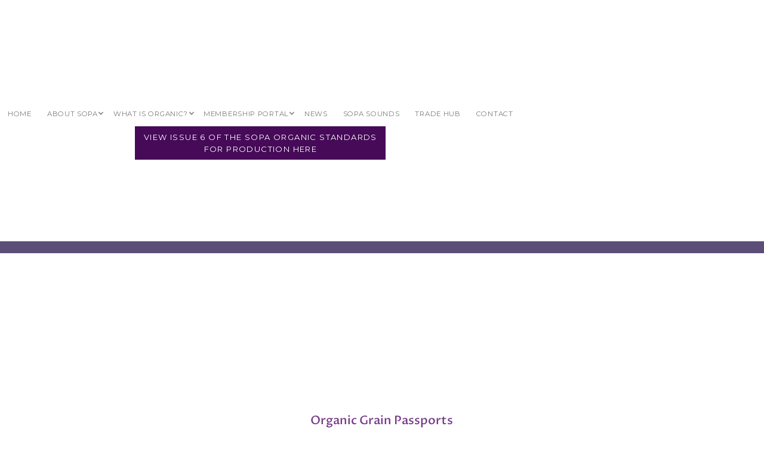

--- FILE ---
content_type: text/html; charset=utf-8
request_url: https://www.sopa.org.uk/organic-grain-passports
body_size: 4291
content:
<!DOCTYPE html><!-- Last Published: Tue Jan 27 2026 16:09:38 GMT+0000 (Coordinated Universal Time) --><html data-wf-domain="www.sopa.org.uk" data-wf-page="634e6052c1fe78af35777e4a" data-wf-site="6038ac54fbd3c9bdeffe4647" lang="en-GB"><head><meta charset="utf-8"/><title>Organic Grain Passports | Scottish Organic Producers Association (SOPA)</title><meta content="Farmers and Growers of organic cereals, vegetables, fruit, beef, lamb, pork, milk, cheese and eggs. Agricultural Industries Confederation (AIC) recognise the Scottish Organic Producers Association Farm Assurance Scheme for whole combinable crops grown in the United Kingdom." name="description"/><meta content="Organic Grain Passports | Scottish Organic Producers Association (SOPA)" property="og:title"/><meta content="Farmers and Growers of organic cereals, vegetables, fruit, beef, lamb, pork, milk, cheese and eggs. Agricultural Industries Confederation (AIC) recognise the Scottish Organic Producers Association Farm Assurance Scheme for whole combinable crops grown in the United Kingdom." property="og:description"/><meta content="Organic Grain Passports | Scottish Organic Producers Association (SOPA)" property="twitter:title"/><meta content="Farmers and Growers of organic cereals, vegetables, fruit, beef, lamb, pork, milk, cheese and eggs. Agricultural Industries Confederation (AIC) recognise the Scottish Organic Producers Association Farm Assurance Scheme for whole combinable crops grown in the United Kingdom." property="twitter:description"/><meta property="og:type" content="website"/><meta content="summary_large_image" name="twitter:card"/><meta content="width=device-width, initial-scale=1" name="viewport"/><link href="https://cdn.prod.website-files.com/6038ac54fbd3c9bdeffe4647/css/sopa-0c96de.webflow.shared.bb061d26f.css" rel="stylesheet" type="text/css" integrity="sha384-uwYdJvZjYRbz9Ha0tYzGM8RtcI+6+nkLS5voxdL+6MDT+LK9cJ2ilNLL95aY9yAq" crossorigin="anonymous"/><link href="https://fonts.googleapis.com" rel="preconnect"/><link href="https://fonts.gstatic.com" rel="preconnect" crossorigin="anonymous"/><script src="https://ajax.googleapis.com/ajax/libs/webfont/1.6.26/webfont.js" type="text/javascript"></script><script type="text/javascript">WebFont.load({  google: {    families: ["Montserrat:100,100italic,200,200italic,300,300italic,400,400italic,500,500italic,600,600italic,700,700italic,800,800italic,900,900italic","Open Sans:300,300italic,400,400italic,600,600italic,700,700italic,800,800italic","Proza Libre:regular,500,600,700,800"]  }});</script><script type="text/javascript">!function(o,c){var n=c.documentElement,t=" w-mod-";n.className+=t+"js",("ontouchstart"in o||o.DocumentTouch&&c instanceof DocumentTouch)&&(n.className+=t+"touch")}(window,document);</script><link href="https://cdn.prod.website-files.com/6038ac54fbd3c9bdeffe4647/61fa4859eda3ef6da6804fc3_32.jpg" rel="shortcut icon" type="image/x-icon"/><link href="https://cdn.prod.website-files.com/6038ac54fbd3c9bdeffe4647/61fa485e266fba4bfe320d82_256.jpg" rel="apple-touch-icon"/><link href="https://www.sopa.org.uk/organic-grain-passports" rel="canonical"/><script async="" src="https://www.googletagmanager.com/gtag/js?id=G-1G4S0BM8MJ"></script><script type="text/javascript">window.dataLayer = window.dataLayer || [];function gtag(){dataLayer.push(arguments);}gtag('set', 'developer_id.dZGVlNj', true);gtag('js', new Date());gtag('config', 'G-1G4S0BM8MJ');</script><script src="https://www.google.com/recaptcha/api.js" type="text/javascript"></script><!-- Memberstack --> 
<script src="https://api.memberstack.io/static/memberstack.js?webflow" data-memberstack-id="16888e6720eb98e26b8fce0d586e5a66"> </script>
<!-- Global site tag (gtag.js) - Google Analytics -->
<script async src="https://www.googletagmanager.com/gtag/js?id=G-1G4S0BM8MJ"></script>
<script>
  window.dataLayer = window.dataLayer || [];
  function gtag(){dataLayer.push(arguments);}
  gtag('js', new Date());

  gtag('config', 'G-1G4S0BM8MJ');
</script></head><body><div data-collapse="medium" data-animation="default" data-duration="400" data-easing="ease" data-easing2="ease" role="banner" class="navbar w-nav"><div class="icon-wrapper"><a data-w-id="4a02bff4-2837-8d35-bc01-a90058481654" href="#" class="search-block w-inline-block"><img src="https://cdn.prod.website-files.com/6038ac54fbd3c9bdeffe4647/61b8770e45399d2a0371f701_search-icon.avif" loading="lazy" width="33" alt=""/></a><a data-ms-content="members" href="/members-pages/members-welcome-page" class="logged-in-icon w-inline-block"><img src="https://cdn.prod.website-files.com/6038ac54fbd3c9bdeffe4647/61b8825abc1a4651da2fff6e_B9211AB8-86F2-4AEB-9026-859ADFCBC62D.avif" loading="lazy" width="33" alt=""/></a><a data-ms-content="!members" href="#/ms/login" class="not-logged-in-icon w-inline-block"><img src="https://cdn.prod.website-files.com/6038ac54fbd3c9bdeffe4647/61b876cb8cc9ce106d8f25dc_member-login-icon.avif" loading="lazy" width="33" alt=""/></a></div><form action="/search" class="search w-form"><input class="search-input w-input" maxlength="256" name="query" placeholder="what are you looking for?" type="search" id="search" required=""/><input type="submit" class="search-button w-button" value="Search"/><a data-w-id="570b46bc-3a9f-462f-076b-d024cd2486d5" href="#" class="hide-search w-button">Hide Search</a></form><a href="#/ms/login" class="button w-button">Login</a><a href="#/ms/profile" class="button w-button">PROFILE</a><div class="logo-wrapper"><a href="/" class="logo-link w-nav-brand"><img src="https://cdn.prod.website-files.com/6038ac54fbd3c9bdeffe4647/6038af97dcecc622d941c453_header%20logo.avif" width="245" alt="" class="logo-image"/></a></div><div class="container w-container"><div class="menu-button w-nav-button"><div class="icon-2 w-icon-nav-menu"></div></div><nav role="navigation" class="nav-menu w-nav-menu"><a href="/" class="navigation-item w-nav-link">HOME</a><div data-hover="false" data-delay="0" class="dropdown w-dropdown"><div class="navigation-item w-dropdown-toggle"><div class="icon w-icon-dropdown-toggle"></div><div>ABOUT SOPA</div></div><nav class="dropdown-list w-dropdown-list"><a href="/aims" class="dropdown-style w-dropdown-link">AIMS</a><a href="/services" class="dropdown-style w-dropdown-link">SERVICES</a><a href="/certification-inspection" class="dropdown-style w-dropdown-link">CERTIFICATION &amp; INSPECTION</a><a href="/consultancy" class="dropdown-style w-dropdown-link">CONSULTANCY</a><a href="/whos-who" class="dropdown-style w-dropdown-link">WHO&#x27;S WHO</a><a href="/sopa-sampling-service" class="dropdown-style w-dropdown-link">SOPA SAMPLING SERVICE</a></nav></div><div data-hover="false" data-delay="0" class="w-dropdown"><div class="navigation-item w-dropdown-toggle"><div class="icon w-icon-dropdown-toggle"></div><div>WHAT IS ORGANIC?</div></div><nav class="dropdown-list-2 w-dropdown-list"><a href="/what-is-organic" class="dropdown-style w-dropdown-link">WHAT IS ORGANIC?</a><a href="/where-to-buy" class="dropdown-style w-dropdown-link">WHERE TO BUY</a><a href="/more-about-organic-farming" class="dropdown-style w-dropdown-link">MORE ABOUT ORGANIC FARMING</a><a href="/more-about-organic-food-processing" class="dropdown-style w-dropdown-link">MORE ABOUT ORGANIC FOOD PROCESSING</a><a href="/converting-to-organic-farming" class="dropdown-style w-dropdown-link">CONVERTING TO ORGANIC FARMING</a><a href="/checking-organic-status" class="dropdown-style w-dropdown-link">CHECK ORGANIC STATUS</a></nav></div><div data-hover="false" data-delay="0" class="w-dropdown"><div class="navigation-item w-dropdown-toggle"><div class="icon w-icon-dropdown-toggle"></div><div>MEMBERSHIP PORTAL</div></div><nav class="dropdown-list-2 w-dropdown-list"><a href="/membership-benefits" class="dropdown-style w-dropdown-link">BENEFITS &amp; JOINING</a><a href="#/ms/login" class="dropdown-style w-dropdown-link">MEMBERS&#x27; LOG IN</a></nav></div><a href="/news" class="navigation-item w-nav-link">NEWS</a><a href="/sopa-sounds" class="navigation-item w-nav-link">SOPA SOUNDS</a><a href="/trade-hub" class="navigation-item w-nav-link">TRADE HUB</a><a href="/contact-us" class="navigation-item w-nav-link">Contact</a></nav></div><a href="https://heyzine.com/flip-book/61cea88b89.html" target="_blank" class="button-4 w-button">View Issue 6 of the SOPA Organic Standards for Production here</a></div><div class="internal-header-organic-grain"><div class="horizontal-band"></div></div><div class="section-1-internal-2"><div class="headline-wrapper"><h2 class="page-name-heading">Organic Grain Passports</h2><h1 class="large-heading">Growers of Organic Combinable Crops<br/></h1></div><div class="single-column-container w-container"><h2 class="bold-heading">Agricultural Industries Confederation (AIC) recognise the Scottish Organic Producers Association Farm Assurance Scheme for whole combinable crops grown in the United Kingdom.</h2><p class="standard-text-para">If you are growing combinable crops for sale, on request OF&amp;G (Scotland) Ltd can integrate this assurance into your existing SOPA membership and inspection AT NO EXTRA CHARGE.  Please inform us if you require SOPA organic grain passports. Note if you are also growing non-organic crops on another holding these crops <strong>cannot</strong> be assured under the SOPA scheme.<br/><br/>All of the Record Sheets are currently available, including the SOPA Crop Management Plan - a key document for growers of combinable crops and vegetables. Please <a href="/contact-us" class="text-link">contact us</a> for your requirements.<br/></p><a href="/certification-inspection" class="back-button w-button">BACK TO CERTIFICATION &amp; INSPECTION</a></div></div><div><div class="container-2 w-container"><a href="#" class="link-block-2 w-inline-block"><img src="https://cdn.prod.website-files.com/6038ac54fbd3c9bdeffe4647/6038af97dcecc622d941c453_header%20logo.avif" loading="lazy" width="238" alt=""/></a><p class="paragraph-4"><br/><span class="postal-address">PO Box Golspie, KW106AA</span><br/>Email: <a href="mailto: info@sopa.org.uk ?subject=Enquiry" id="foot" class="footer-link">info@sopa.org.uk</a> Tel: <a href="tel:03007729795" class="link-12"><strong class="footer-link">0300 772 9795<br/>‍</strong></a><br/>Scottish Organic Producers Association, Registered Office is c/o Drummond Laurie, Algo Business Centre, Glenearn Rd, Perth, PH2 8BX.<br/><a href="tel:03007729795" class="link">‍</a>Scottish Organic Producers Association is a Co-operative registered under the Co-operative and Community Benefit Societies Act 2014, Registration Number SP02278R. Organic Certification GB-ORG-17</p><div class="social-wrapper"><a href="https://www.facebook.com/SOPA.org.uk/" class="sm-link-block w-inline-block"><img src="https://cdn.prod.website-files.com/6038ac54fbd3c9bdeffe4647/620113c1b2ae307a8095e58e_facebook%20SOPA.png" loading="lazy" width="29" alt=""/></a><a href="https://twitter.com/scottishorganic" class="sm-link-block w-inline-block"><img src="https://cdn.prod.website-files.com/6038ac54fbd3c9bdeffe4647/62024e4faf6842e306f0f20f_twitter-SOPA.jpg" loading="lazy" width="29" alt=""/></a><a href="https://www.instagram.com/scottish_organic/" class="sm-link-block w-inline-block"><img src="https://cdn.prod.website-files.com/6038ac54fbd3c9bdeffe4647/6419a6f1753feb35bd42a5ec_instagram-logo-SOPA.jpg" loading="lazy" width="29" alt=""/></a></div><div class="div-block-11"><a href="/privacy-policy" class="footer-navigation-item">PRIVACY POLICY</a><a href="#" class="footer-navigation-item">COOKIE POLICY</a></div><div class="text-block-8">WEBSITE DESIGNED &amp; BUILT BY <a href="https://www.sceneandherdpr.co.uk/" target="_blank" class="credit-link">SCENE &amp; HERD MARKETING &amp; PR</a></div></div></div><script src="https://d3e54v103j8qbb.cloudfront.net/js/jquery-3.5.1.min.dc5e7f18c8.js?site=6038ac54fbd3c9bdeffe4647" type="text/javascript" integrity="sha256-9/aliU8dGd2tb6OSsuzixeV4y/faTqgFtohetphbbj0=" crossorigin="anonymous"></script><script src="https://cdn.prod.website-files.com/6038ac54fbd3c9bdeffe4647/js/webflow.schunk.36b8fb49256177c8.js" type="text/javascript" integrity="sha384-4abIlA5/v7XaW1HMXKBgnUuhnjBYJ/Z9C1OSg4OhmVw9O3QeHJ/qJqFBERCDPv7G" crossorigin="anonymous"></script><script src="https://cdn.prod.website-files.com/6038ac54fbd3c9bdeffe4647/js/webflow.schunk.6c1e421cc6a17616.js" type="text/javascript" integrity="sha384-g+Yfg7EnOQDAdtTe1INjY511h04+gzv3zu9Is9i1RBEqV9OJH4JUbTF4p4QYMP5z" crossorigin="anonymous"></script><script src="https://cdn.prod.website-files.com/6038ac54fbd3c9bdeffe4647/js/webflow.75cbb4ea.fefc82aabdf6b4b5.js" type="text/javascript" integrity="sha384-kB4Fc4qZ9yRgVheziQF7MY08NpcteD7vKo0B/IbkKnpt2YKAMOkxQwKm8aJYmmhs" crossorigin="anonymous"></script></body></html>

--- FILE ---
content_type: text/css
request_url: https://cdn.prod.website-files.com/6038ac54fbd3c9bdeffe4647/css/sopa-0c96de.webflow.shared.bb061d26f.css
body_size: 20206
content:
html {
  -webkit-text-size-adjust: 100%;
  -ms-text-size-adjust: 100%;
  font-family: sans-serif;
}

body {
  margin: 0;
}

article, aside, details, figcaption, figure, footer, header, hgroup, main, menu, nav, section, summary {
  display: block;
}

audio, canvas, progress, video {
  vertical-align: baseline;
  display: inline-block;
}

audio:not([controls]) {
  height: 0;
  display: none;
}

[hidden], template {
  display: none;
}

a {
  background-color: #0000;
}

a:active, a:hover {
  outline: 0;
}

abbr[title] {
  border-bottom: 1px dotted;
}

b, strong {
  font-weight: bold;
}

dfn {
  font-style: italic;
}

h1 {
  margin: .67em 0;
  font-size: 2em;
}

mark {
  color: #000;
  background: #ff0;
}

small {
  font-size: 80%;
}

sub, sup {
  vertical-align: baseline;
  font-size: 75%;
  line-height: 0;
  position: relative;
}

sup {
  top: -.5em;
}

sub {
  bottom: -.25em;
}

img {
  border: 0;
}

svg:not(:root) {
  overflow: hidden;
}

hr {
  box-sizing: content-box;
  height: 0;
}

pre {
  overflow: auto;
}

code, kbd, pre, samp {
  font-family: monospace;
  font-size: 1em;
}

button, input, optgroup, select, textarea {
  color: inherit;
  font: inherit;
  margin: 0;
}

button {
  overflow: visible;
}

button, select {
  text-transform: none;
}

button, html input[type="button"], input[type="reset"] {
  -webkit-appearance: button;
  cursor: pointer;
}

button[disabled], html input[disabled] {
  cursor: default;
}

button::-moz-focus-inner, input::-moz-focus-inner {
  border: 0;
  padding: 0;
}

input {
  line-height: normal;
}

input[type="checkbox"], input[type="radio"] {
  box-sizing: border-box;
  padding: 0;
}

input[type="number"]::-webkit-inner-spin-button, input[type="number"]::-webkit-outer-spin-button {
  height: auto;
}

input[type="search"] {
  -webkit-appearance: none;
}

input[type="search"]::-webkit-search-cancel-button, input[type="search"]::-webkit-search-decoration {
  -webkit-appearance: none;
}

legend {
  border: 0;
  padding: 0;
}

textarea {
  overflow: auto;
}

optgroup {
  font-weight: bold;
}

table {
  border-collapse: collapse;
  border-spacing: 0;
}

td, th {
  padding: 0;
}

@font-face {
  font-family: webflow-icons;
  src: url("[data-uri]") format("truetype");
  font-weight: normal;
  font-style: normal;
}

[class^="w-icon-"], [class*=" w-icon-"] {
  speak: none;
  font-variant: normal;
  text-transform: none;
  -webkit-font-smoothing: antialiased;
  -moz-osx-font-smoothing: grayscale;
  font-style: normal;
  font-weight: normal;
  line-height: 1;
  font-family: webflow-icons !important;
}

.w-icon-slider-right:before {
  content: "";
}

.w-icon-slider-left:before {
  content: "";
}

.w-icon-nav-menu:before {
  content: "";
}

.w-icon-arrow-down:before, .w-icon-dropdown-toggle:before {
  content: "";
}

.w-icon-file-upload-remove:before {
  content: "";
}

.w-icon-file-upload-icon:before {
  content: "";
}

* {
  box-sizing: border-box;
}

html {
  height: 100%;
}

body {
  color: #333;
  background-color: #fff;
  min-height: 100%;
  margin: 0;
  font-family: Arial, sans-serif;
  font-size: 14px;
  line-height: 20px;
}

img {
  vertical-align: middle;
  max-width: 100%;
  display: inline-block;
}

html.w-mod-touch * {
  background-attachment: scroll !important;
}

.w-block {
  display: block;
}

.w-inline-block {
  max-width: 100%;
  display: inline-block;
}

.w-clearfix:before, .w-clearfix:after {
  content: " ";
  grid-area: 1 / 1 / 2 / 2;
  display: table;
}

.w-clearfix:after {
  clear: both;
}

.w-hidden {
  display: none;
}

.w-button {
  color: #fff;
  line-height: inherit;
  cursor: pointer;
  background-color: #3898ec;
  border: 0;
  border-radius: 0;
  padding: 9px 15px;
  text-decoration: none;
  display: inline-block;
}

input.w-button {
  -webkit-appearance: button;
}

html[data-w-dynpage] [data-w-cloak] {
  color: #0000 !important;
}

.w-code-block {
  margin: unset;
}

pre.w-code-block code {
  all: inherit;
}

.w-optimization {
  display: contents;
}

.w-webflow-badge, .w-webflow-badge > img {
  box-sizing: unset;
  width: unset;
  height: unset;
  max-height: unset;
  max-width: unset;
  min-height: unset;
  min-width: unset;
  margin: unset;
  padding: unset;
  float: unset;
  clear: unset;
  border: unset;
  border-radius: unset;
  background: unset;
  background-image: unset;
  background-position: unset;
  background-size: unset;
  background-repeat: unset;
  background-origin: unset;
  background-clip: unset;
  background-attachment: unset;
  background-color: unset;
  box-shadow: unset;
  transform: unset;
  direction: unset;
  font-family: unset;
  font-weight: unset;
  color: unset;
  font-size: unset;
  line-height: unset;
  font-style: unset;
  font-variant: unset;
  text-align: unset;
  letter-spacing: unset;
  -webkit-text-decoration: unset;
  text-decoration: unset;
  text-indent: unset;
  text-transform: unset;
  list-style-type: unset;
  text-shadow: unset;
  vertical-align: unset;
  cursor: unset;
  white-space: unset;
  word-break: unset;
  word-spacing: unset;
  word-wrap: unset;
  transition: unset;
}

.w-webflow-badge {
  white-space: nowrap;
  cursor: pointer;
  box-shadow: 0 0 0 1px #0000001a, 0 1px 3px #0000001a;
  visibility: visible !important;
  opacity: 1 !important;
  z-index: 2147483647 !important;
  color: #aaadb0 !important;
  overflow: unset !important;
  background-color: #fff !important;
  border-radius: 3px !important;
  width: auto !important;
  height: auto !important;
  margin: 0 !important;
  padding: 6px !important;
  font-size: 12px !important;
  line-height: 14px !important;
  text-decoration: none !important;
  display: inline-block !important;
  position: fixed !important;
  inset: auto 12px 12px auto !important;
  transform: none !important;
}

.w-webflow-badge > img {
  position: unset;
  visibility: unset !important;
  opacity: 1 !important;
  vertical-align: middle !important;
  display: inline-block !important;
}

h1, h2, h3, h4, h5, h6 {
  margin-bottom: 10px;
  font-weight: bold;
}

h1 {
  margin-top: 20px;
  font-size: 38px;
  line-height: 44px;
}

h2 {
  margin-top: 20px;
  font-size: 32px;
  line-height: 36px;
}

h3 {
  margin-top: 20px;
  font-size: 24px;
  line-height: 30px;
}

h4 {
  margin-top: 10px;
  font-size: 18px;
  line-height: 24px;
}

h5 {
  margin-top: 10px;
  font-size: 14px;
  line-height: 20px;
}

h6 {
  margin-top: 10px;
  font-size: 12px;
  line-height: 18px;
}

p {
  margin-top: 0;
  margin-bottom: 10px;
}

blockquote {
  border-left: 5px solid #e2e2e2;
  margin: 0 0 10px;
  padding: 10px 20px;
  font-size: 18px;
  line-height: 22px;
}

figure {
  margin: 0 0 10px;
}

figcaption {
  text-align: center;
  margin-top: 5px;
}

ul, ol {
  margin-top: 0;
  margin-bottom: 10px;
  padding-left: 40px;
}

.w-list-unstyled {
  padding-left: 0;
  list-style: none;
}

.w-embed:before, .w-embed:after {
  content: " ";
  grid-area: 1 / 1 / 2 / 2;
  display: table;
}

.w-embed:after {
  clear: both;
}

.w-video {
  width: 100%;
  padding: 0;
  position: relative;
}

.w-video iframe, .w-video object, .w-video embed {
  border: none;
  width: 100%;
  height: 100%;
  position: absolute;
  top: 0;
  left: 0;
}

fieldset {
  border: 0;
  margin: 0;
  padding: 0;
}

button, [type="button"], [type="reset"] {
  cursor: pointer;
  -webkit-appearance: button;
  border: 0;
}

.w-form {
  margin: 0 0 15px;
}

.w-form-done {
  text-align: center;
  background-color: #ddd;
  padding: 20px;
  display: none;
}

.w-form-fail {
  background-color: #ffdede;
  margin-top: 10px;
  padding: 10px;
  display: none;
}

label {
  margin-bottom: 5px;
  font-weight: bold;
  display: block;
}

.w-input, .w-select {
  color: #333;
  vertical-align: middle;
  background-color: #fff;
  border: 1px solid #ccc;
  width: 100%;
  height: 38px;
  margin-bottom: 10px;
  padding: 8px 12px;
  font-size: 14px;
  line-height: 1.42857;
  display: block;
}

.w-input::placeholder, .w-select::placeholder {
  color: #999;
}

.w-input:focus, .w-select:focus {
  border-color: #3898ec;
  outline: 0;
}

.w-input[disabled], .w-select[disabled], .w-input[readonly], .w-select[readonly], fieldset[disabled] .w-input, fieldset[disabled] .w-select {
  cursor: not-allowed;
}

.w-input[disabled]:not(.w-input-disabled), .w-select[disabled]:not(.w-input-disabled), .w-input[readonly], .w-select[readonly], fieldset[disabled]:not(.w-input-disabled) .w-input, fieldset[disabled]:not(.w-input-disabled) .w-select {
  background-color: #eee;
}

textarea.w-input, textarea.w-select {
  height: auto;
}

.w-select {
  background-color: #f3f3f3;
}

.w-select[multiple] {
  height: auto;
}

.w-form-label {
  cursor: pointer;
  margin-bottom: 0;
  font-weight: normal;
  display: inline-block;
}

.w-radio {
  margin-bottom: 5px;
  padding-left: 20px;
  display: block;
}

.w-radio:before, .w-radio:after {
  content: " ";
  grid-area: 1 / 1 / 2 / 2;
  display: table;
}

.w-radio:after {
  clear: both;
}

.w-radio-input {
  float: left;
  margin: 3px 0 0 -20px;
  line-height: normal;
}

.w-file-upload {
  margin-bottom: 10px;
  display: block;
}

.w-file-upload-input {
  opacity: 0;
  z-index: -100;
  width: .1px;
  height: .1px;
  position: absolute;
  overflow: hidden;
}

.w-file-upload-default, .w-file-upload-uploading, .w-file-upload-success {
  color: #333;
  display: inline-block;
}

.w-file-upload-error {
  margin-top: 10px;
  display: block;
}

.w-file-upload-default.w-hidden, .w-file-upload-uploading.w-hidden, .w-file-upload-error.w-hidden, .w-file-upload-success.w-hidden {
  display: none;
}

.w-file-upload-uploading-btn {
  cursor: pointer;
  background-color: #fafafa;
  border: 1px solid #ccc;
  margin: 0;
  padding: 8px 12px;
  font-size: 14px;
  font-weight: normal;
  display: flex;
}

.w-file-upload-file {
  background-color: #fafafa;
  border: 1px solid #ccc;
  flex-grow: 1;
  justify-content: space-between;
  margin: 0;
  padding: 8px 9px 8px 11px;
  display: flex;
}

.w-file-upload-file-name {
  font-size: 14px;
  font-weight: normal;
  display: block;
}

.w-file-remove-link {
  cursor: pointer;
  width: auto;
  height: auto;
  margin-top: 3px;
  margin-left: 10px;
  padding: 3px;
  display: block;
}

.w-icon-file-upload-remove {
  margin: auto;
  font-size: 10px;
}

.w-file-upload-error-msg {
  color: #ea384c;
  padding: 2px 0;
  display: inline-block;
}

.w-file-upload-info {
  padding: 0 12px;
  line-height: 38px;
  display: inline-block;
}

.w-file-upload-label {
  cursor: pointer;
  background-color: #fafafa;
  border: 1px solid #ccc;
  margin: 0;
  padding: 8px 12px;
  font-size: 14px;
  font-weight: normal;
  display: inline-block;
}

.w-icon-file-upload-icon, .w-icon-file-upload-uploading {
  width: 20px;
  margin-right: 8px;
  display: inline-block;
}

.w-icon-file-upload-uploading {
  height: 20px;
}

.w-container {
  max-width: 940px;
  margin-left: auto;
  margin-right: auto;
}

.w-container:before, .w-container:after {
  content: " ";
  grid-area: 1 / 1 / 2 / 2;
  display: table;
}

.w-container:after {
  clear: both;
}

.w-container .w-row {
  margin-left: -10px;
  margin-right: -10px;
}

.w-row:before, .w-row:after {
  content: " ";
  grid-area: 1 / 1 / 2 / 2;
  display: table;
}

.w-row:after {
  clear: both;
}

.w-row .w-row {
  margin-left: 0;
  margin-right: 0;
}

.w-col {
  float: left;
  width: 100%;
  min-height: 1px;
  padding-left: 10px;
  padding-right: 10px;
  position: relative;
}

.w-col .w-col {
  padding-left: 0;
  padding-right: 0;
}

.w-col-1 {
  width: 8.33333%;
}

.w-col-2 {
  width: 16.6667%;
}

.w-col-3 {
  width: 25%;
}

.w-col-4 {
  width: 33.3333%;
}

.w-col-5 {
  width: 41.6667%;
}

.w-col-6 {
  width: 50%;
}

.w-col-7 {
  width: 58.3333%;
}

.w-col-8 {
  width: 66.6667%;
}

.w-col-9 {
  width: 75%;
}

.w-col-10 {
  width: 83.3333%;
}

.w-col-11 {
  width: 91.6667%;
}

.w-col-12 {
  width: 100%;
}

.w-hidden-main {
  display: none !important;
}

@media screen and (max-width: 991px) {
  .w-container {
    max-width: 728px;
  }

  .w-hidden-main {
    display: inherit !important;
  }

  .w-hidden-medium {
    display: none !important;
  }

  .w-col-medium-1 {
    width: 8.33333%;
  }

  .w-col-medium-2 {
    width: 16.6667%;
  }

  .w-col-medium-3 {
    width: 25%;
  }

  .w-col-medium-4 {
    width: 33.3333%;
  }

  .w-col-medium-5 {
    width: 41.6667%;
  }

  .w-col-medium-6 {
    width: 50%;
  }

  .w-col-medium-7 {
    width: 58.3333%;
  }

  .w-col-medium-8 {
    width: 66.6667%;
  }

  .w-col-medium-9 {
    width: 75%;
  }

  .w-col-medium-10 {
    width: 83.3333%;
  }

  .w-col-medium-11 {
    width: 91.6667%;
  }

  .w-col-medium-12 {
    width: 100%;
  }

  .w-col-stack {
    width: 100%;
    left: auto;
    right: auto;
  }
}

@media screen and (max-width: 767px) {
  .w-hidden-main, .w-hidden-medium {
    display: inherit !important;
  }

  .w-hidden-small {
    display: none !important;
  }

  .w-row, .w-container .w-row {
    margin-left: 0;
    margin-right: 0;
  }

  .w-col {
    width: 100%;
    left: auto;
    right: auto;
  }

  .w-col-small-1 {
    width: 8.33333%;
  }

  .w-col-small-2 {
    width: 16.6667%;
  }

  .w-col-small-3 {
    width: 25%;
  }

  .w-col-small-4 {
    width: 33.3333%;
  }

  .w-col-small-5 {
    width: 41.6667%;
  }

  .w-col-small-6 {
    width: 50%;
  }

  .w-col-small-7 {
    width: 58.3333%;
  }

  .w-col-small-8 {
    width: 66.6667%;
  }

  .w-col-small-9 {
    width: 75%;
  }

  .w-col-small-10 {
    width: 83.3333%;
  }

  .w-col-small-11 {
    width: 91.6667%;
  }

  .w-col-small-12 {
    width: 100%;
  }
}

@media screen and (max-width: 479px) {
  .w-container {
    max-width: none;
  }

  .w-hidden-main, .w-hidden-medium, .w-hidden-small {
    display: inherit !important;
  }

  .w-hidden-tiny {
    display: none !important;
  }

  .w-col {
    width: 100%;
  }

  .w-col-tiny-1 {
    width: 8.33333%;
  }

  .w-col-tiny-2 {
    width: 16.6667%;
  }

  .w-col-tiny-3 {
    width: 25%;
  }

  .w-col-tiny-4 {
    width: 33.3333%;
  }

  .w-col-tiny-5 {
    width: 41.6667%;
  }

  .w-col-tiny-6 {
    width: 50%;
  }

  .w-col-tiny-7 {
    width: 58.3333%;
  }

  .w-col-tiny-8 {
    width: 66.6667%;
  }

  .w-col-tiny-9 {
    width: 75%;
  }

  .w-col-tiny-10 {
    width: 83.3333%;
  }

  .w-col-tiny-11 {
    width: 91.6667%;
  }

  .w-col-tiny-12 {
    width: 100%;
  }
}

.w-widget {
  position: relative;
}

.w-widget-map {
  width: 100%;
  height: 400px;
}

.w-widget-map label {
  width: auto;
  display: inline;
}

.w-widget-map img {
  max-width: inherit;
}

.w-widget-map .gm-style-iw {
  text-align: center;
}

.w-widget-map .gm-style-iw > button {
  display: none !important;
}

.w-widget-twitter {
  overflow: hidden;
}

.w-widget-twitter-count-shim {
  vertical-align: top;
  text-align: center;
  background: #fff;
  border: 1px solid #758696;
  border-radius: 3px;
  width: 28px;
  height: 20px;
  display: inline-block;
  position: relative;
}

.w-widget-twitter-count-shim * {
  pointer-events: none;
  -webkit-user-select: none;
  user-select: none;
}

.w-widget-twitter-count-shim .w-widget-twitter-count-inner {
  text-align: center;
  color: #999;
  font-family: serif;
  font-size: 15px;
  line-height: 12px;
  position: relative;
}

.w-widget-twitter-count-shim .w-widget-twitter-count-clear {
  display: block;
  position: relative;
}

.w-widget-twitter-count-shim.w--large {
  width: 36px;
  height: 28px;
}

.w-widget-twitter-count-shim.w--large .w-widget-twitter-count-inner {
  font-size: 18px;
  line-height: 18px;
}

.w-widget-twitter-count-shim:not(.w--vertical) {
  margin-left: 5px;
  margin-right: 8px;
}

.w-widget-twitter-count-shim:not(.w--vertical).w--large {
  margin-left: 6px;
}

.w-widget-twitter-count-shim:not(.w--vertical):before, .w-widget-twitter-count-shim:not(.w--vertical):after {
  content: " ";
  pointer-events: none;
  border: solid #0000;
  width: 0;
  height: 0;
  position: absolute;
  top: 50%;
  left: 0;
}

.w-widget-twitter-count-shim:not(.w--vertical):before {
  border-width: 4px;
  border-color: #75869600 #5d6c7b #75869600 #75869600;
  margin-top: -4px;
  margin-left: -9px;
}

.w-widget-twitter-count-shim:not(.w--vertical).w--large:before {
  border-width: 5px;
  margin-top: -5px;
  margin-left: -10px;
}

.w-widget-twitter-count-shim:not(.w--vertical):after {
  border-width: 4px;
  border-color: #fff0 #fff #fff0 #fff0;
  margin-top: -4px;
  margin-left: -8px;
}

.w-widget-twitter-count-shim:not(.w--vertical).w--large:after {
  border-width: 5px;
  margin-top: -5px;
  margin-left: -9px;
}

.w-widget-twitter-count-shim.w--vertical {
  width: 61px;
  height: 33px;
  margin-bottom: 8px;
}

.w-widget-twitter-count-shim.w--vertical:before, .w-widget-twitter-count-shim.w--vertical:after {
  content: " ";
  pointer-events: none;
  border: solid #0000;
  width: 0;
  height: 0;
  position: absolute;
  top: 100%;
  left: 50%;
}

.w-widget-twitter-count-shim.w--vertical:before {
  border-width: 5px;
  border-color: #5d6c7b #75869600 #75869600;
  margin-left: -5px;
}

.w-widget-twitter-count-shim.w--vertical:after {
  border-width: 4px;
  border-color: #fff #fff0 #fff0;
  margin-left: -4px;
}

.w-widget-twitter-count-shim.w--vertical .w-widget-twitter-count-inner {
  font-size: 18px;
  line-height: 22px;
}

.w-widget-twitter-count-shim.w--vertical.w--large {
  width: 76px;
}

.w-background-video {
  color: #fff;
  height: 500px;
  position: relative;
  overflow: hidden;
}

.w-background-video > video {
  object-fit: cover;
  z-index: -100;
  background-position: 50%;
  background-size: cover;
  width: 100%;
  height: 100%;
  margin: auto;
  position: absolute;
  inset: -100%;
}

.w-background-video > video::-webkit-media-controls-start-playback-button {
  -webkit-appearance: none;
  display: none !important;
}

.w-background-video--control {
  background-color: #0000;
  padding: 0;
  position: absolute;
  bottom: 1em;
  right: 1em;
}

.w-background-video--control > [hidden] {
  display: none !important;
}

.w-slider {
  text-align: center;
  clear: both;
  -webkit-tap-highlight-color: #0000;
  tap-highlight-color: #0000;
  background: #ddd;
  height: 300px;
  position: relative;
}

.w-slider-mask {
  z-index: 1;
  white-space: nowrap;
  height: 100%;
  display: block;
  position: relative;
  left: 0;
  right: 0;
  overflow: hidden;
}

.w-slide {
  vertical-align: top;
  white-space: normal;
  text-align: left;
  width: 100%;
  height: 100%;
  display: inline-block;
  position: relative;
}

.w-slider-nav {
  z-index: 2;
  text-align: center;
  -webkit-tap-highlight-color: #0000;
  tap-highlight-color: #0000;
  height: 40px;
  margin: auto;
  padding-top: 10px;
  position: absolute;
  inset: auto 0 0;
}

.w-slider-nav.w-round > div {
  border-radius: 100%;
}

.w-slider-nav.w-num > div {
  font-size: inherit;
  line-height: inherit;
  width: auto;
  height: auto;
  padding: .2em .5em;
}

.w-slider-nav.w-shadow > div {
  box-shadow: 0 0 3px #3336;
}

.w-slider-nav-invert {
  color: #fff;
}

.w-slider-nav-invert > div {
  background-color: #2226;
}

.w-slider-nav-invert > div.w-active {
  background-color: #222;
}

.w-slider-dot {
  cursor: pointer;
  background-color: #fff6;
  width: 1em;
  height: 1em;
  margin: 0 3px .5em;
  transition: background-color .1s, color .1s;
  display: inline-block;
  position: relative;
}

.w-slider-dot.w-active {
  background-color: #fff;
}

.w-slider-dot:focus {
  outline: none;
  box-shadow: 0 0 0 2px #fff;
}

.w-slider-dot:focus.w-active {
  box-shadow: none;
}

.w-slider-arrow-left, .w-slider-arrow-right {
  cursor: pointer;
  color: #fff;
  -webkit-tap-highlight-color: #0000;
  tap-highlight-color: #0000;
  -webkit-user-select: none;
  user-select: none;
  width: 80px;
  margin: auto;
  font-size: 40px;
  position: absolute;
  inset: 0;
  overflow: hidden;
}

.w-slider-arrow-left [class^="w-icon-"], .w-slider-arrow-right [class^="w-icon-"], .w-slider-arrow-left [class*=" w-icon-"], .w-slider-arrow-right [class*=" w-icon-"] {
  position: absolute;
}

.w-slider-arrow-left:focus, .w-slider-arrow-right:focus {
  outline: 0;
}

.w-slider-arrow-left {
  z-index: 3;
  right: auto;
}

.w-slider-arrow-right {
  z-index: 4;
  left: auto;
}

.w-icon-slider-left, .w-icon-slider-right {
  width: 1em;
  height: 1em;
  margin: auto;
  inset: 0;
}

.w-slider-aria-label {
  clip: rect(0 0 0 0);
  border: 0;
  width: 1px;
  height: 1px;
  margin: -1px;
  padding: 0;
  position: absolute;
  overflow: hidden;
}

.w-slider-force-show {
  display: block !important;
}

.w-dropdown {
  text-align: left;
  z-index: 900;
  margin-left: auto;
  margin-right: auto;
  display: inline-block;
  position: relative;
}

.w-dropdown-btn, .w-dropdown-toggle, .w-dropdown-link {
  vertical-align: top;
  color: #222;
  text-align: left;
  white-space: nowrap;
  margin-left: auto;
  margin-right: auto;
  padding: 20px;
  text-decoration: none;
  position: relative;
}

.w-dropdown-toggle {
  -webkit-user-select: none;
  user-select: none;
  cursor: pointer;
  padding-right: 40px;
  display: inline-block;
}

.w-dropdown-toggle:focus {
  outline: 0;
}

.w-icon-dropdown-toggle {
  width: 1em;
  height: 1em;
  margin: auto 20px auto auto;
  position: absolute;
  top: 0;
  bottom: 0;
  right: 0;
}

.w-dropdown-list {
  background: #ddd;
  min-width: 100%;
  display: none;
  position: absolute;
}

.w-dropdown-list.w--open {
  display: block;
}

.w-dropdown-link {
  color: #222;
  padding: 10px 20px;
  display: block;
}

.w-dropdown-link.w--current {
  color: #0082f3;
}

.w-dropdown-link:focus {
  outline: 0;
}

@media screen and (max-width: 767px) {
  .w-nav-brand {
    padding-left: 10px;
  }
}

.w-lightbox-backdrop {
  cursor: auto;
  letter-spacing: normal;
  text-indent: 0;
  text-shadow: none;
  text-transform: none;
  visibility: visible;
  white-space: normal;
  word-break: normal;
  word-spacing: normal;
  word-wrap: normal;
  color: #fff;
  text-align: center;
  z-index: 2000;
  opacity: 0;
  -webkit-user-select: none;
  -moz-user-select: none;
  -webkit-tap-highlight-color: transparent;
  background: #000000e6;
  outline: 0;
  font-family: Helvetica Neue, Helvetica, Ubuntu, Segoe UI, Verdana, sans-serif;
  font-size: 17px;
  font-style: normal;
  font-weight: 300;
  line-height: 1.2;
  list-style: disc;
  position: fixed;
  inset: 0;
  -webkit-transform: translate(0);
}

.w-lightbox-backdrop, .w-lightbox-container {
  -webkit-overflow-scrolling: touch;
  height: 100%;
  overflow: auto;
}

.w-lightbox-content {
  height: 100vh;
  position: relative;
  overflow: hidden;
}

.w-lightbox-view {
  opacity: 0;
  width: 100vw;
  height: 100vh;
  position: absolute;
}

.w-lightbox-view:before {
  content: "";
  height: 100vh;
}

.w-lightbox-group, .w-lightbox-group .w-lightbox-view, .w-lightbox-group .w-lightbox-view:before {
  height: 86vh;
}

.w-lightbox-frame, .w-lightbox-view:before {
  vertical-align: middle;
  display: inline-block;
}

.w-lightbox-figure {
  margin: 0;
  position: relative;
}

.w-lightbox-group .w-lightbox-figure {
  cursor: pointer;
}

.w-lightbox-img {
  width: auto;
  max-width: none;
  height: auto;
}

.w-lightbox-image {
  float: none;
  max-width: 100vw;
  max-height: 100vh;
  display: block;
}

.w-lightbox-group .w-lightbox-image {
  max-height: 86vh;
}

.w-lightbox-caption {
  text-align: left;
  text-overflow: ellipsis;
  white-space: nowrap;
  background: #0006;
  padding: .5em 1em;
  position: absolute;
  bottom: 0;
  left: 0;
  right: 0;
  overflow: hidden;
}

.w-lightbox-embed {
  width: 100%;
  height: 100%;
  position: absolute;
  inset: 0;
}

.w-lightbox-control {
  cursor: pointer;
  background-position: center;
  background-repeat: no-repeat;
  background-size: 24px;
  width: 4em;
  transition: all .3s;
  position: absolute;
  top: 0;
}

.w-lightbox-left {
  background-image: url("[data-uri]");
  display: none;
  bottom: 0;
  left: 0;
}

.w-lightbox-right {
  background-image: url("[data-uri]");
  display: none;
  bottom: 0;
  right: 0;
}

.w-lightbox-close {
  background-image: url("[data-uri]");
  background-size: 18px;
  height: 2.6em;
  right: 0;
}

.w-lightbox-strip {
  white-space: nowrap;
  padding: 0 1vh;
  line-height: 0;
  position: absolute;
  bottom: 0;
  left: 0;
  right: 0;
  overflow: auto hidden;
}

.w-lightbox-item {
  box-sizing: content-box;
  cursor: pointer;
  width: 10vh;
  padding: 2vh 1vh;
  display: inline-block;
  -webkit-transform: translate3d(0, 0, 0);
}

.w-lightbox-active {
  opacity: .3;
}

.w-lightbox-thumbnail {
  background: #222;
  height: 10vh;
  position: relative;
  overflow: hidden;
}

.w-lightbox-thumbnail-image {
  position: absolute;
  top: 0;
  left: 0;
}

.w-lightbox-thumbnail .w-lightbox-tall {
  width: 100%;
  top: 50%;
  transform: translate(0, -50%);
}

.w-lightbox-thumbnail .w-lightbox-wide {
  height: 100%;
  left: 50%;
  transform: translate(-50%);
}

.w-lightbox-spinner {
  box-sizing: border-box;
  border: 5px solid #0006;
  border-radius: 50%;
  width: 40px;
  height: 40px;
  margin-top: -20px;
  margin-left: -20px;
  animation: .8s linear infinite spin;
  position: absolute;
  top: 50%;
  left: 50%;
}

.w-lightbox-spinner:after {
  content: "";
  border: 3px solid #0000;
  border-bottom-color: #fff;
  border-radius: 50%;
  position: absolute;
  inset: -4px;
}

.w-lightbox-hide {
  display: none;
}

.w-lightbox-noscroll {
  overflow: hidden;
}

@media (min-width: 768px) {
  .w-lightbox-content {
    height: 96vh;
    margin-top: 2vh;
  }

  .w-lightbox-view, .w-lightbox-view:before {
    height: 96vh;
  }

  .w-lightbox-group, .w-lightbox-group .w-lightbox-view, .w-lightbox-group .w-lightbox-view:before {
    height: 84vh;
  }

  .w-lightbox-image {
    max-width: 96vw;
    max-height: 96vh;
  }

  .w-lightbox-group .w-lightbox-image {
    max-width: 82.3vw;
    max-height: 84vh;
  }

  .w-lightbox-left, .w-lightbox-right {
    opacity: .5;
    display: block;
  }

  .w-lightbox-close {
    opacity: .8;
  }

  .w-lightbox-control:hover {
    opacity: 1;
  }
}

.w-lightbox-inactive, .w-lightbox-inactive:hover {
  opacity: 0;
}

.w-richtext:before, .w-richtext:after {
  content: " ";
  grid-area: 1 / 1 / 2 / 2;
  display: table;
}

.w-richtext:after {
  clear: both;
}

.w-richtext[contenteditable="true"]:before, .w-richtext[contenteditable="true"]:after {
  white-space: initial;
}

.w-richtext ol, .w-richtext ul {
  overflow: hidden;
}

.w-richtext .w-richtext-figure-selected.w-richtext-figure-type-video div:after, .w-richtext .w-richtext-figure-selected[data-rt-type="video"] div:after, .w-richtext .w-richtext-figure-selected.w-richtext-figure-type-image div, .w-richtext .w-richtext-figure-selected[data-rt-type="image"] div {
  outline: 2px solid #2895f7;
}

.w-richtext figure.w-richtext-figure-type-video > div:after, .w-richtext figure[data-rt-type="video"] > div:after {
  content: "";
  display: none;
  position: absolute;
  inset: 0;
}

.w-richtext figure {
  max-width: 60%;
  position: relative;
}

.w-richtext figure > div:before {
  cursor: default !important;
}

.w-richtext figure img {
  width: 100%;
}

.w-richtext figure figcaption.w-richtext-figcaption-placeholder {
  opacity: .6;
}

.w-richtext figure div {
  color: #0000;
  font-size: 0;
}

.w-richtext figure.w-richtext-figure-type-image, .w-richtext figure[data-rt-type="image"] {
  display: table;
}

.w-richtext figure.w-richtext-figure-type-image > div, .w-richtext figure[data-rt-type="image"] > div {
  display: inline-block;
}

.w-richtext figure.w-richtext-figure-type-image > figcaption, .w-richtext figure[data-rt-type="image"] > figcaption {
  caption-side: bottom;
  display: table-caption;
}

.w-richtext figure.w-richtext-figure-type-video, .w-richtext figure[data-rt-type="video"] {
  width: 60%;
  height: 0;
}

.w-richtext figure.w-richtext-figure-type-video iframe, .w-richtext figure[data-rt-type="video"] iframe {
  width: 100%;
  height: 100%;
  position: absolute;
  top: 0;
  left: 0;
}

.w-richtext figure.w-richtext-figure-type-video > div, .w-richtext figure[data-rt-type="video"] > div {
  width: 100%;
}

.w-richtext figure.w-richtext-align-center {
  clear: both;
  margin-left: auto;
  margin-right: auto;
}

.w-richtext figure.w-richtext-align-center.w-richtext-figure-type-image > div, .w-richtext figure.w-richtext-align-center[data-rt-type="image"] > div {
  max-width: 100%;
}

.w-richtext figure.w-richtext-align-normal {
  clear: both;
}

.w-richtext figure.w-richtext-align-fullwidth {
  text-align: center;
  clear: both;
  width: 100%;
  max-width: 100%;
  margin-left: auto;
  margin-right: auto;
  display: block;
}

.w-richtext figure.w-richtext-align-fullwidth > div {
  padding-bottom: inherit;
  display: inline-block;
}

.w-richtext figure.w-richtext-align-fullwidth > figcaption {
  display: block;
}

.w-richtext figure.w-richtext-align-floatleft {
  float: left;
  clear: none;
  margin-right: 15px;
}

.w-richtext figure.w-richtext-align-floatright {
  float: right;
  clear: none;
  margin-left: 15px;
}

.w-nav {
  z-index: 1000;
  background: #ddd;
  position: relative;
}

.w-nav:before, .w-nav:after {
  content: " ";
  grid-area: 1 / 1 / 2 / 2;
  display: table;
}

.w-nav:after {
  clear: both;
}

.w-nav-brand {
  float: left;
  color: #333;
  text-decoration: none;
  position: relative;
}

.w-nav-link {
  vertical-align: top;
  color: #222;
  text-align: left;
  margin-left: auto;
  margin-right: auto;
  padding: 20px;
  text-decoration: none;
  display: inline-block;
  position: relative;
}

.w-nav-link.w--current {
  color: #0082f3;
}

.w-nav-menu {
  float: right;
  position: relative;
}

[data-nav-menu-open] {
  text-align: center;
  background: #c8c8c8;
  min-width: 200px;
  position: absolute;
  top: 100%;
  left: 0;
  right: 0;
  overflow: visible;
  display: block !important;
}

.w--nav-link-open {
  display: block;
  position: relative;
}

.w-nav-overlay {
  width: 100%;
  display: none;
  position: absolute;
  top: 100%;
  left: 0;
  right: 0;
  overflow: hidden;
}

.w-nav-overlay [data-nav-menu-open] {
  top: 0;
}

.w-nav[data-animation="over-left"] .w-nav-overlay {
  width: auto;
}

.w-nav[data-animation="over-left"] .w-nav-overlay, .w-nav[data-animation="over-left"] [data-nav-menu-open] {
  z-index: 1;
  top: 0;
  right: auto;
}

.w-nav[data-animation="over-right"] .w-nav-overlay {
  width: auto;
}

.w-nav[data-animation="over-right"] .w-nav-overlay, .w-nav[data-animation="over-right"] [data-nav-menu-open] {
  z-index: 1;
  top: 0;
  left: auto;
}

.w-nav-button {
  float: right;
  cursor: pointer;
  -webkit-tap-highlight-color: #0000;
  tap-highlight-color: #0000;
  -webkit-user-select: none;
  user-select: none;
  padding: 18px;
  font-size: 24px;
  display: none;
  position: relative;
}

.w-nav-button:focus {
  outline: 0;
}

.w-nav-button.w--open {
  color: #fff;
  background-color: #c8c8c8;
}

.w-nav[data-collapse="all"] .w-nav-menu {
  display: none;
}

.w-nav[data-collapse="all"] .w-nav-button, .w--nav-dropdown-open, .w--nav-dropdown-toggle-open {
  display: block;
}

.w--nav-dropdown-list-open {
  position: static;
}

@media screen and (max-width: 991px) {
  .w-nav[data-collapse="medium"] .w-nav-menu {
    display: none;
  }

  .w-nav[data-collapse="medium"] .w-nav-button {
    display: block;
  }
}

@media screen and (max-width: 767px) {
  .w-nav[data-collapse="small"] .w-nav-menu {
    display: none;
  }

  .w-nav[data-collapse="small"] .w-nav-button {
    display: block;
  }

  .w-nav-brand {
    padding-left: 10px;
  }
}

@media screen and (max-width: 479px) {
  .w-nav[data-collapse="tiny"] .w-nav-menu {
    display: none;
  }

  .w-nav[data-collapse="tiny"] .w-nav-button {
    display: block;
  }
}

.w-tabs {
  position: relative;
}

.w-tabs:before, .w-tabs:after {
  content: " ";
  grid-area: 1 / 1 / 2 / 2;
  display: table;
}

.w-tabs:after {
  clear: both;
}

.w-tab-menu {
  position: relative;
}

.w-tab-link {
  vertical-align: top;
  text-align: left;
  cursor: pointer;
  color: #222;
  background-color: #ddd;
  padding: 9px 30px;
  text-decoration: none;
  display: inline-block;
  position: relative;
}

.w-tab-link.w--current {
  background-color: #c8c8c8;
}

.w-tab-link:focus {
  outline: 0;
}

.w-tab-content {
  display: block;
  position: relative;
  overflow: hidden;
}

.w-tab-pane {
  display: none;
  position: relative;
}

.w--tab-active {
  display: block;
}

@media screen and (max-width: 479px) {
  .w-tab-link {
    display: block;
  }
}

.w-ix-emptyfix:after {
  content: "";
}

@keyframes spin {
  0% {
    transform: rotate(0);
  }

  100% {
    transform: rotate(360deg);
  }
}

.w-dyn-empty {
  background-color: #ddd;
  padding: 10px;
}

.w-dyn-hide, .w-dyn-bind-empty, .w-condition-invisible {
  display: none !important;
}

.wf-layout-layout {
  display: grid;
}

:root {
  --white: white;
  --black: black;
}

.w-layout-grid {
  grid-row-gap: 16px;
  grid-column-gap: 16px;
  grid-template-rows: auto auto;
  grid-template-columns: 1fr 1fr;
  grid-auto-columns: 1fr;
  display: grid;
}

.w-form-formrecaptcha {
  margin-bottom: 8px;
}

.w-pagination-wrapper {
  flex-wrap: wrap;
  justify-content: center;
  display: flex;
}

.w-pagination-previous {
  color: #333;
  background-color: #fafafa;
  border: 1px solid #ccc;
  border-radius: 2px;
  margin-left: 10px;
  margin-right: 10px;
  padding: 9px 20px;
  font-size: 14px;
  display: block;
}

.w-pagination-previous-icon {
  margin-right: 4px;
}

.w-pagination-next {
  color: #333;
  background-color: #fafafa;
  border: 1px solid #ccc;
  border-radius: 2px;
  margin-left: 10px;
  margin-right: 10px;
  padding: 9px 20px;
  font-size: 14px;
  display: block;
}

.w-pagination-next-icon {
  margin-left: 4px;
}

.w-checkbox {
  margin-bottom: 5px;
  padding-left: 20px;
  display: block;
}

.w-checkbox:before {
  content: " ";
  grid-area: 1 / 1 / 2 / 2;
  display: table;
}

.w-checkbox:after {
  content: " ";
  clear: both;
  grid-area: 1 / 1 / 2 / 2;
  display: table;
}

.w-checkbox-input {
  float: left;
  margin: 4px 0 0 -20px;
  line-height: normal;
}

.w-checkbox-input--inputType-custom {
  border: 1px solid #ccc;
  border-radius: 2px;
  width: 12px;
  height: 12px;
}

.w-checkbox-input--inputType-custom.w--redirected-checked {
  background-color: #3898ec;
  background-image: url("https://d3e54v103j8qbb.cloudfront.net/static/custom-checkbox-checkmark.589d534424.svg");
  background-position: 50%;
  background-repeat: no-repeat;
  background-size: cover;
  border-color: #3898ec;
}

.w-checkbox-input--inputType-custom.w--redirected-focus {
  box-shadow: 0 0 3px 1px #3898ec;
}

a {
  color: #027f4f;
  text-decoration: none;
}

ul {
  margin-top: 0;
  margin-bottom: 10px;
  padding-left: 15px;
}

.navbar {
  background-color: #fff;
  padding-top: 10px;
  padding-bottom: 0;
  position: fixed;
  inset: 0% 0% auto;
}

.container {
  justify-content: center;
  display: flex;
}

.navigation-item {
  opacity: .6;
  letter-spacing: .7px;
  text-transform: uppercase;
  margin-left: 2px;
  margin-right: 2px;
  padding: 11px;
  font-family: Montserrat, sans-serif;
  font-size: 11.5px;
  font-weight: 400;
  line-height: 20px;
  text-decoration: none;
  transition: opacity .7s;
}

.navigation-item:hover {
  opacity: .9;
  color: #014e31;
}

.navigation-item:active {
  opacity: .8;
}

.navigation-item.w--current {
  opacity: 1;
  color: #1a1b1f;
  margin-left: 0;
  margin-right: 0;
  font-weight: 600;
}

.navigation-item.w--current:hover {
  opacity: .8;
  color: #32343a;
}

.navigation-item.w--current:active {
  opacity: .7;
  color: #32343a;
}

.logo-wrapper {
  justify-content: center;
  margin-top: 0;
  padding-top: 5px;
  padding-bottom: 0;
  display: flex;
}

.logo-link {
  z-index: 1;
  text-align: left;
  justify-content: center;
  width: 14%;
  margin-left: auto;
  margin-right: auto;
  display: flex;
  position: static;
}

.logo-link:hover {
  opacity: .8;
}

.logo-link:active {
  opacity: .7;
}

.logo-image {
  text-align: left;
  display: block;
}

.slide {
  background-image: url("https://cdn.prod.website-files.com/6038ac54fbd3c9bdeffe4647/62331d3ceea1f053656adefd_SOPA.avif");
  background-position: 50% 0;
  background-size: cover;
  padding-top: 0;
  padding-left: 0;
}

.slider {
  flex-direction: column;
  height: 100vh;
  margin-top: 0;
  display: block;
}

.heading {
  color: #fff;
  text-align: center;
  justify-content: flex-end;
  margin-top: 0;
  margin-bottom: 0;
  font-family: Proza Libre, sans-serif;
  font-size: 50px;
  font-weight: 600;
  line-height: 55px;
  display: block;
  position: relative;
}

.div-block {
  z-index: 100;
  background-color: #12013cb5;
  flex-direction: column;
  justify-content: center;
  width: 700px;
  margin-left: auto;
  margin-right: auto;
  padding: 20px;
  display: flex;
  position: relative;
  top: 350px;
  left: auto;
}

.right-arrow, .left-arrow {
  display: none;
}

.heading-4 {
  color: #55d556;
  text-align: center;
  margin-top: 0;
  margin-bottom: 5px;
  font-family: Proza Libre, sans-serif;
  font-size: 24px;
  font-weight: 400;
}

.search-input {
  text-transform: uppercase;
  background-color: #0000;
  border-radius: 5px;
  width: 100%;
  height: auto;
  margin-bottom: 5px;
  margin-right: 4px;
  font-family: Arial, Helvetica Neue, Helvetica, sans-serif;
  font-size: 10px;
  line-height: 20px;
}

.search-button {
  letter-spacing: 1px;
  text-transform: uppercase;
  background-color: #027f50;
  border-radius: 5px;
  height: auto;
  padding-top: 4px;
  padding-bottom: 4px;
  font-size: 10px;
}

.search {
  z-index: 200;
  background-color: #fff;
  flex-direction: row;
  justify-content: center;
  width: 300px;
  height: auto;
  margin-top: 10px;
  margin-right: 10px;
  display: none;
  position: absolute;
  inset: 0% 0% auto auto;
}

.button {
  z-index: 100;
  float: right;
  clear: none;
  text-align: center;
  letter-spacing: 1px;
  text-transform: uppercase;
  background-color: #734291;
  border-radius: 5px;
  width: 150px;
  margin: 51px auto 10px;
  padding-top: 4px;
  padding-bottom: 4px;
  font-family: Montserrat, sans-serif;
  font-size: 12px;
  font-weight: 700;
  transition: all .7s;
  display: none;
  position: absolute;
  inset: 8% 1.5% auto auto;
}

.button:hover {
  background-color: #008357;
}

.horizontal-band {
  z-index: 100;
  background-color: #12013cb0;
  width: 100%;
  height: 20px;
  position: absolute;
  inset: auto 0% 0%;
}

.slide-nav {
  display: none;
}

.heading-5 {
  color: #646262;
  text-align: center;
  width: 60%;
  margin-top: 20px;
  margin-left: auto;
  margin-right: auto;
  padding: 0;
  font-family: Proza Libre, sans-serif;
  font-size: 57px;
  font-weight: 600;
  line-height: 65px;
}

.div-block-5 {
  z-index: 100;
  width: 50%;
  padding-left: 0;
  padding-right: 10px;
  position: relative;
}

.headline-wrapper {
  border-bottom: 1px solid #56d656;
  width: 80%;
  margin: 0 auto 60px;
  padding-top: 0;
  padding-bottom: 40px;
}

.image-wrapper-1 {
  width: 600px;
  margin-left: auto;
  margin-right: auto;
  position: absolute;
  inset: auto 21% 0% 0%;
}

.image {
  margin-left: auto;
  margin-right: auto;
}

.container-type-1 {
  z-index: 50;
  justify-content: center;
  max-width: 65%;
  padding-bottom: 0;
  display: flex;
  position: relative;
}

.div-block-8 {
  width: 50%;
  margin-left: 10px;
  padding-right: 20px;
}

.paragraph {
  font-family: Montserrat, sans-serif;
}

.parallax-image-block {
  background-image: url("https://cdn.prod.website-files.com/6038ac54fbd3c9bdeffe4647/62333de4ee9c82446165a1f7_sussex-SOPA-para.avif");
  background-position: 50%;
  background-size: cover;
  background-attachment: fixed;
  border-bottom: 20px solid #734291;
  height: 550px;
  margin-top: 40px;
  margin-bottom: 40px;
}

.section-3 {
  height: auto;
}

.container-type-2 {
  justify-content: center;
  margin-bottom: 60px;
  display: flex;
}

.list-item-2 {
  margin-bottom: 10px;
  font-family: Montserrat, sans-serif;
  font-weight: 700;
  list-style-type: disc;
}

.button-style-1 {
  text-align: center;
  letter-spacing: 2px;
  text-transform: uppercase;
  background-color: #734291;
  border-radius: 20px;
  flex: 0 auto;
  width: 150px;
  margin-left: auto;
  margin-right: auto;
  font-family: Montserrat, sans-serif;
  font-size: 12px;
  transition: all .7s;
  display: block;
}

.button-style-1:hover {
  background-color: #008357;
}

.div-block-10 {
  z-index: 100;
  background-image: url("https://d3e54v103j8qbb.cloudfront.net/img/background-image.svg");
  background-position: 50% 100%;
  background-size: cover;
  height: 180px;
  position: relative;
}

.link-block {
  z-index: 200;
  background-color: #0000;
  border-left: 10px solid #fff;
  border-right: 10px solid #fff;
  height: auto;
  display: block;
  position: absolute;
  inset: 0%;
}

.collection-item {
  background-color: #e3e0e4;
  height: 360px;
  margin-bottom: 20px;
  margin-left: 0;
  margin-right: 0;
  padding-left: 10px;
  padding-right: 10px;
}

.heading-7 {
  z-index: 100;
  margin-top: 7px;
  margin-left: 10px;
  padding-right: 10px;
  font-family: Proza Libre, sans-serif;
  font-size: 16px;
  font-weight: 700;
  line-height: 20px;
  position: relative;
}

.heading-8 {
  z-index: 100;
  margin-bottom: 5px;
  margin-left: 10px;
  padding-left: 10px;
  font-family: Montserrat, sans-serif;
  font-size: 10px;
  font-weight: 400;
  line-height: 18px;
  position: absolute;
  inset: auto 0% 0%;
}

.section-4 {
  margin-bottom: 60px;
}

.container-news {
  justify-content: center;
  max-width: 70%;
  display: flex;
}

.link-block-2 {
  width: 200px;
  margin-left: auto;
  margin-right: auto;
  display: block;
}

.container-2 {
  margin-top: 40px;
  padding-top: 40px;
  padding-bottom: 20px;
}

.link {
  text-decoration: none;
}

.footer-link {
  color: #734291;
  font-family: Montserrat, sans-serif;
  font-weight: 700;
  text-decoration: none;
  transition: all .7s;
}

.footer-link:hover {
  color: #008357;
}

.footer-navigation-item {
  opacity: .6;
  color: #333;
  letter-spacing: .7px;
  text-transform: uppercase;
  padding: 11px;
  font-family: Montserrat, sans-serif;
  font-size: 10.5px;
  font-weight: 400;
  line-height: 20px;
  text-decoration: none;
  transition: opacity .7s;
}

.footer-navigation-item:hover {
  opacity: .9;
  color: #591b70;
}

.footer-navigation-item:active {
  opacity: .8;
}

.footer-navigation-item.w--current {
  opacity: 1;
  color: #1a1b1f;
  font-weight: 600;
}

.footer-navigation-item.w--current:hover {
  opacity: .8;
  color: #32343a;
}

.footer-navigation-item.w--current:active {
  opacity: .7;
  color: #32343a;
}

.div-block-11 {
  justify-content: center;
  display: flex;
}

.news-post-hero {
  background-image: url("https://cdn.prod.website-files.com/6038ac54fbd3c9bdeffe4647/64b6868604b4874b8600e38d_Conference%2012.avif");
  background-position: 50%;
  background-size: cover;
  height: 75vh;
  margin-top: 171px;
  margin-bottom: 60px;
  position: relative;
}

.heading-9 {
  font-family: Proza Libre, sans-serif;
  font-weight: 800;
}

.heading-10 {
  font-family: Montserrat, sans-serif;
  font-size: 28px;
  font-weight: 300;
}

.rich-text-block {
  margin-bottom: 60px;
  font-family: Montserrat, sans-serif;
  position: static;
}

.news-updated-back-button {
  text-align: center;
  letter-spacing: 2px;
  background-color: #ca9e67;
  border-radius: 20px;
  flex: 0 auto;
  width: 350px;
  margin-left: auto;
  margin-right: auto;
  font-family: Montserrat, sans-serif;
  font-size: 12px;
  display: block;
  position: static;
}

.list-type-2 {
  padding-left: 20px;
  font-weight: 700;
}

.postal-address {
  font-family: Montserrat, sans-serif;
  font-size: 13px;
}

.categories-hero {
  background-image: url("https://cdn.prod.website-files.com/6038ac54fbd3c9bdeffe4647/608ba8b3005f7701a383082e_CATEGORY-HEADER.avif");
  background-position: 50%;
  background-size: cover;
  background-attachment: scroll;
  height: 70vh;
  margin-bottom: 60px;
  position: relative;
}

.heading-11 {
  color: #fff;
  text-align: center;
  font-family: Proza Libre, sans-serif;
  font-size: 48px;
  font-weight: 400;
  position: absolute;
  inset: auto 0% 10%;
}

.date {
  z-index: 100;
  margin-bottom: 5px;
  margin-left: 10px;
  padding-left: 10px;
  font-family: Open Sans, sans-serif;
  font-size: 10px;
  font-weight: 400;
  position: absolute;
  inset: auto 0% 0%;
}

.dates-hero {
  background-image: url("https://cdn.prod.website-files.com/6038ac54fbd3c9bdeffe4647/608bb211bd6da42a7d5baaa0_DATES-HEADER.jpg");
  background-position: 50%;
  background-size: cover;
  background-attachment: scroll;
  height: 70vh;
  margin-bottom: 60px;
  position: relative;
}

.category {
  color: #fff;
  text-transform: uppercase;
  background-color: #12013c;
  margin-bottom: 0;
  padding-left: 10px;
  font-family: Open Sans, sans-serif;
  font-size: 11px;
  font-weight: 400;
  position: absolute;
  inset: auto 0% 0%;
}

.heading-12 {
  color: #646262;
  margin-top: 0;
  margin-bottom: 0;
  font-family: Montserrat, sans-serif;
  font-size: 18px;
  line-height: 32px;
  transition: all .7s;
}

.heading-12:hover {
  color: #027f50;
}

.link-block-3 {
  text-decoration: none;
}

.collection-item-2 {
  background-color: #e3e0e4;
  height: 350px;
}

.post-summary {
  z-index: 100;
  margin-left: 10px;
  padding-right: 10px;
  font-family: Proza Libre, sans-serif;
  font-size: 16px;
  font-weight: 800;
  line-height: 20px;
  position: relative;
}

.collection-list-wrapper {
  margin-top: 20px;
}

.div-block-13 {
  width: 100%;
  position: sticky;
  top: 180px;
}

.div-block-14 {
  width: 20%;
}

.div-block-14.hide {
  display: none;
}

.heading-13 {
  margin-top: 0;
  font-family: Montserrat, sans-serif;
  font-size: 20px;
  font-weight: 700;
  line-height: 20px;
}

.collection-list-wrapper-2 {
  width: auto;
}

.div-block-15 {
  justify-content: flex-start;
  display: flex;
  position: relative;
}

.div-block-16 {
  width: 60%;
}

.div-block-17 {
  justify-content: center;
  width: 40%;
  margin-left: 0;
  padding-left: 40px;
  display: block;
  position: static;
  top: 147px;
}

.collection-item-3 {
  background-color: #e3e0e4;
  height: 350px;
}

.div-block-18 {
  width: 60%;
}

.div-block-20 {
  justify-content: center;
  display: flex;
}

.div-block-21 {
  flex: 0 auto;
  justify-content: center;
  width: 60%;
  display: block;
}

.div-block-22 {
  justify-content: center;
  width: 40%;
  margin-left: 20px;
  display: flex;
}

.div-block-23 {
  justify-content: center;
  display: flex;
}

.contact-hero {
  background-image: url("https://cdn.prod.website-files.com/6038ac54fbd3c9bdeffe4647/61f943b9bffb994642e3e76a_sopa-contact-header.avif");
  background-position: 50%;
  background-size: cover;
  height: 70vh;
  margin-bottom: 60px;
  position: relative;
}

.contact-form {
  padding-top: 0;
  padding-bottom: 100px;
  display: none;
}

.contact-form-grid {
  grid-column-gap: 20px;
  grid-row-gap: 20px;
  grid-template-rows: auto;
  grid-template-columns: 1fr 1fr;
  grid-auto-columns: 1fr;
  margin-top: 40px;
  display: grid;
}

.heading-14 {
  color: #646262;
  margin-top: 0;
  font-family: Proza Libre, sans-serif;
  font-weight: 400;
}

.field-label, .italic-text {
  font-family: Montserrat, sans-serif;
}

.div-block-24 {
  justify-content: center;
  margin-bottom: 60px;
  display: block;
}

.link-2 {
  text-decoration: none;
}

.text-link-type-1 {
  color: #12013ce6;
  font-family: Montserrat, sans-serif;
  font-weight: 700;
  text-decoration: none;
  transition: all .7s;
}

.text-link-type-1:hover {
  color: #0b7e20e6;
}

.text-field {
  border-radius: 5px;
}

.no-items-block, .collection-item-4, .collection-item-5, .collection-item-6, .collection-item-7, .collection-item-8 {
  font-family: Montserrat, sans-serif;
}

.icon {
  margin-right: 0;
}

.dropdown-style {
  color: #fff;
  font-family: Montserrat, sans-serif;
  font-size: 12px;
  transition: all .7s;
}

.dropdown-style:hover {
  background-color: #014229;
}

.dropdown-style.w--current {
  color: #b0f12d;
}

.dropdown-list {
  background-color: #027f4f;
}

.dropdown-list.w--open, .dropdown-list-2 {
  background-color: #027f4fc9;
}

.large-heading {
  color: #646262;
  text-align: center;
  border-bottom: 0 solid #646262;
  width: 60%;
  margin-top: 0;
  margin-left: auto;
  margin-right: auto;
  padding: 0;
  font-family: Proza Libre, sans-serif;
  font-size: 57px;
  font-weight: 600;
  line-height: 65px;
}

.bold-text-2 {
  font-size: 50px;
  line-height: 55px;
}

.section-1-internal {
  height: auto;
  margin-top: 0;
  padding-bottom: 200px;
  position: relative;
}

.page-name-heading {
  color: #763a88;
  text-align: center;
  background-color: #0000;
  border-bottom: 0 solid #000;
  width: 70%;
  margin-bottom: 10px;
  margin-left: auto;
  margin-right: auto;
  padding-top: 5px;
  padding-bottom: 5px;
  font-family: Proza Libre, sans-serif;
  font-size: 20px;
  font-weight: 500;
  line-height: 22px;
}

.standard-text-para {
  font-family: Montserrat, sans-serif;
}

.image-wrapper-type-1 {
  z-index: 100;
  width: 50%;
  padding-left: 10px;
  padding-right: 10px;
  position: relative;
}

.right-hand-text-wrapper {
  width: 50%;
  padding-left: 10px;
  padding-right: 0;
}

.left-hand-text-wrapper {
  width: 50%;
  padding-left: 0;
  padding-right: 20px;
}

.plain-text {
  font-weight: 400;
  line-height: 20px;
}

.single-column-container {
  max-width: 65%;
  margin-top: 40px;
  position: relative;
}

.section-1-internal-2 {
  height: auto;
  margin-top: 35px;
  padding-bottom: 60px;
  position: relative;
}

.internal-header-aims {
  background-image: url("https://cdn.prod.website-files.com/6038ac54fbd3c9bdeffe4647/619765e11d8cb6339c85d745_sopa-our-aims-header.avif");
  background-position: 50%;
  background-size: cover;
  flex-direction: row;
  justify-content: center;
  margin-top: 155px;
  padding-top: 250px;
  padding-bottom: 250px;
  display: block;
  position: relative;
}

.internal-header-services {
  background-image: url("https://cdn.prod.website-files.com/6038ac54fbd3c9bdeffe4647/619767c2fb1d8094ffa91fcf_sop-crop-image-header.avif");
  background-position: 50% 35%;
  background-size: cover;
  flex-direction: row;
  justify-content: center;
  margin-top: 155px;
  padding-top: 250px;
  padding-bottom: 250px;
  display: block;
  position: relative;
}

.bold-heading {
  margin-top: 20px;
  font-family: Montserrat, sans-serif;
  font-size: 16px;
  line-height: 24px;
}

.section-home {
  padding-top: 40px;
}

.internal-header-cert {
  background-image: url("https://cdn.prod.website-files.com/6038ac54fbd3c9bdeffe4647/61976dbcff4de61b5cedab2a_sopa-raspberry-header.avif");
  background-position: 50% 80%;
  background-size: cover;
  flex-direction: row;
  justify-content: center;
  margin-top: 155px;
  padding-top: 250px;
  padding-bottom: 250px;
  display: block;
  position: relative;
}

.text-link {
  color: #027f4f;
  font-weight: 700;
  text-decoration: none;
}

.section-link-wrapper {
  justify-content: center;
  display: flex;
}

.block-hover {
  flex-direction: column;
  justify-content: center;
  padding-left: 20px;
  padding-right: 20px;
  transition: all .7s;
  display: block;
  position: absolute;
  inset: 0%;
}

.block-hover:hover {
  -webkit-text-fill-color: inherit;
  background-color: #763a883d;
  background-clip: border-box;
}

.panel-heading {
  color: #fff;
  text-align: center;
  font-family: Proza Libre, sans-serif;
  font-size: 19px;
  font-weight: 700;
  line-height: 23px;
  position: relative;
}

.link-panel-image {
  z-index: auto;
  object-fit: cover;
  width: 100%;
  min-width: auto;
  height: 100%;
  position: relative;
  overflow: visible;
}

.internal-header-consultancy {
  background-image: url("https://cdn.prod.website-files.com/6038ac54fbd3c9bdeffe4647/61701dda1262e05bda3679f6_SOPA-CONSULTANCY-HEADER.avif");
  background-position: 50%;
  background-size: cover;
  flex-direction: row;
  justify-content: center;
  margin-top: 155px;
  padding-top: 250px;
  padding-bottom: 250px;
  display: block;
  position: relative;
}

.internal-header-news {
  background-image: url("https://cdn.prod.website-files.com/6038ac54fbd3c9bdeffe4647/62334070b4daccf0ce3fa309_trade-hub-SOPA.avif");
  background-position: 50%;
  background-size: cover;
  flex-direction: row;
  justify-content: center;
  margin-top: 155px;
  padding-top: 220px;
  padding-bottom: 220px;
  display: block;
  position: relative;
}

.internal-header-producers {
  background-image: url("https://cdn.prod.website-files.com/6038ac54fbd3c9bdeffe4647/6170262cbb28446762b89ea6_sopa-producers-header.avif");
  background-position: 50%;
  background-size: cover;
  flex-direction: row;
  justify-content: center;
  margin-top: 155px;
  padding-top: 250px;
  padding-bottom: 250px;
  display: block;
  position: relative;
}

.new-text-link {
  color: #027f50;
  font-weight: 700;
  text-decoration: none;
}

.internal-header-organic-grain {
  background-image: url("https://cdn.prod.website-files.com/6038ac54fbd3c9bdeffe4647/617026c73a6ee550613e8333_sopa-organic-grain-passports.avif");
  background-position: 50%;
  background-size: cover;
  flex-direction: row;
  justify-content: center;
  margin-top: 155px;
  padding-top: 250px;
  padding-bottom: 250px;
  display: block;
  position: relative;
}

.back-button {
  text-align: center;
  letter-spacing: 1px;
  text-transform: uppercase;
  background-color: #734291;
  border-radius: 20px;
  flex: 0 auto;
  width: 40%;
  margin-top: 40px;
  margin-left: auto;
  margin-right: auto;
  font-family: Montserrat, sans-serif;
  font-size: 11px;
  transition: all .7s;
  display: block;
}

.back-button:hover {
  background-color: #008357;
}

.internal-header-merchants {
  background-image: url("https://cdn.prod.website-files.com/6038ac54fbd3c9bdeffe4647/61780d5d5672ad9857299935_sopa_merchants.avif");
  background-position: 50%;
  background-size: cover;
  flex-direction: row;
  justify-content: center;
  margin-top: 155px;
  padding-top: 220px;
  padding-bottom: 220px;
  display: block;
  position: relative;
}

.sub-heading {
  color: #646262;
  text-align: center;
  border-bottom: 0 solid #646262;
  width: 60%;
  margin-top: 0;
  margin-left: auto;
  margin-right: auto;
  padding: 0;
  font-family: Proza Libre, sans-serif;
  font-size: 57px;
  font-weight: 600;
  line-height: 65px;
}

.heading-17 {
  color: #646262;
  text-align: center;
  width: 60%;
  margin-top: 10px;
  margin-left: auto;
  margin-right: auto;
  font-family: Montserrat, sans-serif;
  font-size: 24px;
  font-weight: 500;
  line-height: 30px;
}

.internal-header-livestock-auction {
  background-image: url("https://cdn.prod.website-files.com/6038ac54fbd3c9bdeffe4647/61fa479ad4113b0fd4a68fb4_livestock-aution-mart-header-SOPA.avif");
  background-position: 50% 40%;
  background-size: cover;
  flex-direction: row;
  justify-content: center;
  margin-top: 155px;
  padding-top: 220px;
  padding-bottom: 220px;
  display: block;
  position: relative;
}

.internal-header-what-is-organic {
  background-image: url("https://cdn.prod.website-files.com/6038ac54fbd3c9bdeffe4647/619d155b793d1412e4f71d9f_header.avif"), linear-gradient(#00000080, #00000080);
  background-position: 50% 30%, 0 0;
  background-size: cover, auto;
  flex-direction: row;
  justify-content: center;
  margin-top: 155px;
  padding-top: 250px;
  padding-bottom: 250px;
  display: block;
  position: relative;
}

.image-holder {
  width: 40%;
  margin: 20px auto;
  display: none;
}

.link-4, .link-5 {
  text-decoration: none;
}

.code-para {
  text-align: center;
  font-family: Montserrat, sans-serif;
  font-size: 40px;
  line-height: 60px;
}

.link-6 {
  text-decoration: none;
}

.internal-header-more-about-organic-farming {
  background-image: url("https://cdn.prod.website-files.com/6038ac54fbd3c9bdeffe4647/619d0ceb5bcc2c7dec9a813f_SOPA-more-about-organic-farming.avif"), linear-gradient(#00000080, #00000080);
  background-position: 50%, 0 0;
  background-size: cover, auto;
  flex-direction: row;
  justify-content: center;
  margin-top: 155px;
  padding-top: 250px;
  padding-bottom: 250px;
  display: block;
  position: relative;
}

.internal-header-where-to-buy {
  background-image: url("https://cdn.prod.website-files.com/6038ac54fbd3c9bdeffe4647/619d2aabb263b624b55fecbc_header.avif"), linear-gradient(#00000080, #00000080);
  background-position: 50% 0, 0 0;
  background-size: cover, auto;
  flex-direction: row;
  justify-content: center;
  margin-top: 155px;
  padding-top: 220px;
  padding-bottom: 220px;
  display: block;
  position: relative;
}

.link-7 {
  text-decoration: none;
}

.internal-header-convert-to-organicy {
  background-image: url("https://cdn.prod.website-files.com/6038ac54fbd3c9bdeffe4647/61f9454360e65bd8c19d5a93_sopa-converting-to-organic.avif");
  background-position: 50%;
  background-size: cover;
  flex-direction: row;
  justify-content: center;
  margin-top: 155px;
  padding-top: 250px;
  padding-bottom: 250px;
  display: block;
  position: relative;
}

.internal-header-checking-organic-status {
  background-image: url("https://cdn.prod.website-files.com/6038ac54fbd3c9bdeffe4647/61f94b55050b2649fbe7f031_sopa-checking-organic-status.avif");
  background-position: 50%;
  background-size: cover;
  flex-direction: row;
  justify-content: center;
  margin-top: 155px;
  padding-top: 250px;
  padding-bottom: 250px;
  display: block;
  position: relative;
}

.internal-header-more-organic-food-proc {
  background-image: url("https://cdn.prod.website-files.com/6038ac54fbd3c9bdeffe4647/61b2289cc23bd23841004adf_SOPA-More-about-processed-food.avif");
  background-position: 50% 30%;
  background-size: cover;
  background-attachment: scroll;
  flex-direction: row;
  justify-content: center;
  margin-top: 155px;
  padding-top: 220px;
  padding-bottom: 220px;
  display: block;
  position: relative;
}

.internal-header-evaluation {
  background-image: url("https://cdn.prod.website-files.com/6038ac54fbd3c9bdeffe4647/61a754bf2eee6285c529b82a_SOP-Evaluation-header.avif"), linear-gradient(#00000080, #00000080);
  background-position: 50% 30%, 0 0;
  background-size: cover, auto;
  flex-direction: row;
  justify-content: center;
  margin-top: 155px;
  padding-top: 250px;
  padding-bottom: 250px;
  display: block;
  position: relative;
}

.contact-form-2 {
  background-color: #d3e2dc;
  padding-top: 0;
  padding-bottom: 100px;
  display: none;
}

.contact-form-grid-2 {
  grid-column-gap: 20px;
  grid-row-gap: 20px;
  grid-template-rows: auto;
  grid-template-columns: 1fr 1fr;
  grid-auto-columns: 1fr;
  margin-top: 40px;
  display: grid;
}

.container-5 {
  max-width: 65%;
}

.heading-18 {
  font-family: Montserrat, sans-serif;
  font-size: 18px;
  line-height: 24px;
}

.italic-text-2, .form-field-style {
  font-family: Montserrat, sans-serif;
}

.text-field-2, .text-field-3, .text-field-4, .text-field-5, .textarea {
  border-radius: 5px;
}

.submit-button {
  text-transform: uppercase;
  background-color: #79b197;
  border-radius: 5px;
  margin-top: 40px;
  font-family: Montserrat, sans-serif;
}

.image-holder-logos {
  width: auto;
  margin: 20px auto;
  position: relative;
}

.logos-wrapper {
  justify-content: center;
  margin-top: 20px;
  margin-bottom: 20px;
  display: flex;
}

.internal-header-animal-health-welfare {
  background-image: url("https://cdn.prod.website-files.com/6038ac54fbd3c9bdeffe4647/61b33c0f3ebc643db2b3f533_SOPA-animal-welfare-header.avif"), linear-gradient(#00000080, #00000080);
  background-position: 50% 80%, 0 0;
  background-size: cover, auto;
  flex-direction: row;
  justify-content: center;
  margin-top: 155px;
  padding-top: 220px;
  padding-bottom: 220px;
  display: block;
  position: relative;
}

.image-container {
  margin-top: 20px;
  margin-bottom: 20px;
}

.internal-header-organic-certification {
  background-image: url("https://cdn.prod.website-files.com/6038ac54fbd3c9bdeffe4647/61a79c4ed71d4eed369d76b9_organic-certification-header-SOPA.avif"), linear-gradient(#00000080, #00000080);
  background-position: 50%, 0 0;
  background-size: cover, auto;
  flex-direction: row;
  justify-content: center;
  margin-top: 155px;
  padding-top: 220px;
  padding-bottom: 220px;
  display: block;
  position: relative;
}

.parallax-image-block-cow-calf {
  background-image: url("https://cdn.prod.website-files.com/6038ac54fbd3c9bdeffe4647/61b33c83bddd70887f2ab268_geln-nevis-spring-galloways.avif");
  background-position: 50%;
  background-size: cover;
  background-attachment: fixed;
  border-bottom: 20px solid #734291;
  height: 550px;
  margin-top: 20px;
  margin-bottom: 40px;
}

.internal-header-organic-methods {
  background-image: url("https://cdn.prod.website-files.com/6038ac54fbd3c9bdeffe4647/61a7abe16931f22fd177a52f_organic-methods-SOPA-header.avif"), linear-gradient(#00000080, #00000080);
  background-position: 50% 35%, 0 0;
  background-size: cover, auto;
  flex-direction: row;
  justify-content: center;
  margin-top: 155px;
  padding-top: 220px;
  padding-bottom: 220px;
  display: block;
  position: relative;
}

.parallax-organic-crops {
  background-image: url("https://cdn.prod.website-files.com/6038ac54fbd3c9bdeffe4647/61a7a9e70c8bdd7075dbe49e_organic-methods-header-SOPA.avif");
  background-position: 50%;
  background-size: cover;
  background-attachment: fixed;
  border-bottom: 20px solid #734291;
  height: 550px;
  margin-top: 20px;
  margin-bottom: 40px;
}

.section-link-wrapper-with-margin {
  justify-content: center;
  margin-top: 40px;
  display: flex;
}

.internal-header-food-processing-cert {
  background-image: url("https://cdn.prod.website-files.com/6038ac54fbd3c9bdeffe4647/61a885b155cd2d5df696e25a_food-processing-certificate2-SOPA.avif");
  background-position: 50%;
  background-size: cover;
  flex-direction: row;
  justify-content: center;
  margin-top: 155px;
  padding-top: 250px;
  padding-bottom: 250px;
  display: block;
  position: relative;
}

.internal-header-simple-food-processing {
  background-image: url("https://cdn.prod.website-files.com/6038ac54fbd3c9bdeffe4647/61a88c321fa3607d58d43b22_simple-food-processing-header-SOPA.avif");
  background-position: 50% 35%;
  background-size: cover;
  flex-direction: row;
  justify-content: center;
  margin-top: 155px;
  padding-top: 250px;
  padding-bottom: 250px;
  display: block;
  position: relative;
}

.internal-header-complex-food-processing {
  background-image: url("https://cdn.prod.website-files.com/6038ac54fbd3c9bdeffe4647/61a88fd68d9fe852a585ef6d_complex-food-processing-header-SOPA.avif");
  background-position: 50% 100%;
  background-size: cover;
  flex-direction: row;
  justify-content: center;
  margin-top: 155px;
  padding-top: 250px;
  padding-bottom: 250px;
  display: block;
  position: relative;
}

.internal-header-wholesale-storage {
  background-image: url("https://cdn.prod.website-files.com/6038ac54fbd3c9bdeffe4647/61780d5d5672ad9857299935_sopa_merchants.avif");
  background-position: 50% 35%;
  background-size: cover;
  flex-direction: row;
  justify-content: center;
  margin-top: 155px;
  padding-top: 250px;
  padding-bottom: 250px;
  display: block;
  position: relative;
}

.internal-header-imorting-exporting {
  background-image: url("https://cdn.prod.website-files.com/6038ac54fbd3c9bdeffe4647/61a8988a7330f70a013ad8c2_importing-exporting-header-SOPA.avif");
  background-position: 50% 35%;
  background-size: cover;
  flex-direction: row;
  justify-content: center;
  margin-top: 155px;
  padding-top: 250px;
  padding-bottom: 250px;
  display: block;
  position: relative;
}

.internal-header-evaluation-approved-products {
  background-image: url("https://cdn.prod.website-files.com/6038ac54fbd3c9bdeffe4647/61a89b79483d8e3cde916f03_Evaluation-%26-approved-products-header.avif"), linear-gradient(#00000080, #00000080);
  background-position: 50% 30%, 0 0;
  background-size: cover, auto;
  flex-direction: row;
  justify-content: center;
  margin-top: 155px;
  padding-top: 220px;
  padding-bottom: 220px;
  display: block;
  position: relative;
}

.logos-wrapper-single {
  justify-content: center;
  margin-top: 20px;
  margin-bottom: 20px;
  display: block;
}

.internal-header-audits-inspections {
  background-image: url("https://cdn.prod.website-files.com/6038ac54fbd3c9bdeffe4647/61a8a29ab682da376d3424b4_audit-%26-inspection-header-SOPA.avif");
  background-position: 50% 35%;
  background-size: cover;
  flex-direction: row;
  justify-content: center;
  margin-top: 155px;
  padding-top: 250px;
  padding-bottom: 250px;
  display: block;
  position: relative;
}

.internal-header-processors {
  background-image: url("https://cdn.prod.website-files.com/6038ac54fbd3c9bdeffe4647/61a8b9567842146dd56e1e22_processors-header-SOPA.avif"), linear-gradient(#00000080, #00000080);
  background-position: 50% 30%, 0 0;
  background-size: cover, auto;
  flex-direction: row;
  justify-content: center;
  margin-top: 155px;
  padding-top: 220px;
  padding-bottom: 220px;
  display: block;
  position: relative;
}

.internal-header-who-s-who {
  background-image: url("https://cdn.prod.website-files.com/6038ac54fbd3c9bdeffe4647/61a8eb731719c6d755fd89af_Who's-Who-header-SOPA.avif"), linear-gradient(#00000080, #00000080);
  background-position: 50% 30%, 0 0;
  background-size: cover, auto;
  flex-direction: row;
  justify-content: center;
  margin-top: 155px;
  padding-top: 250px;
  padding-bottom: 250px;
  display: block;
  position: relative;
}

.list-type-2-double {
  min-width: 33.3%;
  max-width: none;
  margin-bottom: 0;
  padding-left: 20px;
  font-weight: 700;
}

.list-wrapper {
  justify-content: center;
  display: flex;
}

.people-wrapper {
  border-top: 0 solid #027f50;
  border-bottom: 10px solid #763a88;
  min-width: 23%;
  max-width: 23px;
  margin-left: 10px;
  margin-right: 10px;
  padding: 10px;
  position: relative;
  box-shadow: 0 -1px 7px 1px #00000038;
}

.people-container {
  justify-content: flex-start;
  margin-top: 20px;
  margin-bottom: 20px;
  display: flex;
  position: relative;
}

.image-2 {
  border: 0 solid #fff;
  min-width: auto;
  max-width: 100%;
}

.name {
  z-index: 50;
  margin-bottom: 0;
  font-family: Montserrat, sans-serif;
  font-size: 12px;
  font-weight: 600;
  line-height: 14px;
  position: static;
}

.description {
  z-index: 50;
  margin-top: 5px;
  font-family: Montserrat, sans-serif;
  font-size: 10px;
  font-weight: 400;
  line-height: 12px;
  position: static;
}

.link-block-5 {
  display: block;
  position: absolute;
  inset: 0%;
}

.people-container-individual {
  flex-direction: row;
  justify-content: flex-end;
  margin-top: 20px;
  margin-bottom: 20px;
  display: flex;
  position: relative;
}

.people-wrapper-individual {
  border-top: 0 solid #027f50;
  border-bottom: 10px solid #763a88;
  width: 40%;
  min-width: auto;
  max-width: 40%;
  margin-left: 0;
  margin-right: 10px;
  padding: 10px;
  position: absolute;
  inset: 0% auto auto 0%;
  box-shadow: 0 -1px 7px 1px #00000038;
}

.text-para-bio {
  width: auto;
  font-family: Montserrat, sans-serif;
  font-size: 12px;
  line-height: 18px;
}

.image-2-a {
  border: 0 solid #fff;
  min-width: 100%;
  max-width: 100%;
  position: relative;
  inset: 0% auto auto 0%;
}

.div-block-28 {
  width: 55%;
  min-width: auto;
  max-width: 55%;
  position: relative;
}

.back-button-bio {
  text-align: center;
  letter-spacing: 1px;
  text-transform: uppercase;
  background-color: #734291;
  border-radius: 20px;
  flex: 0 auto;
  width: 200px;
  margin-top: 40px;
  margin-left: auto;
  margin-right: auto;
  font-family: Montserrat, sans-serif;
  font-size: 11px;
  transition: all .7s;
  display: block;
}

.back-button-bio:hover {
  background-color: #008357;
}

.years-category-wrapper {
  width: 20%;
  display: none;
}

.list-wrapper-double {
  justify-content: center;
  display: flex;
}

.double-column-list {
  width: 50%;
}

.heading-19 {
  color: #fff;
  text-align: center;
  margin-bottom: 20px;
  font-family: Montserrat, sans-serif;
  font-size: 12px;
  font-weight: 400;
  position: absolute;
  inset: auto 0% 0%;
}

.internal-header-grants {
  background-image: url("https://cdn.prod.website-files.com/6038ac54fbd3c9bdeffe4647/61b22753d03e4c231019ce9f_Grants-SOPA-Header.avif");
  background-position: 50%;
  background-size: cover;
  flex-direction: row;
  justify-content: center;
  margin-top: 155px;
  padding-top: 250px;
  padding-bottom: 250px;
  display: block;
  position: relative;
}

.container-6 {
  height: auto;
  margin-top: 0;
  position: relative;
}

.heading-20 {
  color: #646262;
  text-align: center;
  font-family: Proza Libre, sans-serif;
  display: block;
}

.internal-header-downloads {
  background-image: url("https://cdn.prod.website-files.com/6038ac54fbd3c9bdeffe4647/6038b1cad49e8fd736910fb8_hero-master.avif");
  background-position: 50% 0;
  background-size: cover;
  flex-direction: row;
  justify-content: center;
  margin-top: 155px;
  padding-top: 70px;
  padding-bottom: 100px;
  display: block;
  position: relative;
}

.members-nav-button {
  text-align: center;
  background-color: #734291;
  border-bottom-right-radius: 7px;
  border-bottom-left-radius: 7px;
  margin-left: 5px;
  margin-right: 5px;
  font-family: Montserrat, sans-serif;
  font-size: 12px;
  transition: all .7s;
  position: static;
  inset: auto auto 0% 0%;
}

.members-nav-button:hover {
  background-color: #027f50;
}

.members-nav-button.w--current {
  background-color: #027f50;
  width: auto;
}

.members-nav-button.hide {
  display: none;
}

.members-nav {
  text-align: center;
  margin-bottom: 40px;
}

.internal-header-membership-benefits {
  background-image: url("https://cdn.prod.website-files.com/6038ac54fbd3c9bdeffe4647/61b85b5ded6c1f09eea0a6f1_jmembership-benefits-SOPA.avif"), linear-gradient(#00000080, #00000080);
  background-position: 50% 30%, 0 0;
  background-size: cover, auto;
  flex-direction: row;
  justify-content: center;
  margin-top: 155px;
  padding-top: 220px;
  padding-bottom: 220px;
  display: block;
  position: relative;
}

.membership-join-button {
  text-align: center;
  letter-spacing: 1px;
  text-transform: uppercase;
  background-color: #734291;
  border-radius: 20px;
  flex: 0 auto;
  width: 50%;
  margin-top: 40px;
  margin-left: auto;
  margin-right: auto;
  font-family: Montserrat, sans-serif;
  font-size: 11px;
  transition: all .7s;
  display: block;
}

.membership-join-button:hover {
  background-color: #008357;
}

.image-holder-2 {
  width: auto;
  margin: 20px auto;
  display: block;
}

.internal-header-mon {
  background-image: url("https://cdn.prod.website-files.com/6038ac54fbd3c9bdeffe4647/6038b1cad49e8fd736910fb8_hero-master.avif");
  background-position: 50% 0;
  background-size: cover;
  flex-direction: row;
  justify-content: center;
  margin-top: 155px;
  padding-top: 70px;
  padding-bottom: 100px;
  display: block;
  position: relative;
}

.icon-wrapper {
  margin-top: 10px;
  margin-right: 10px;
  position: absolute;
  inset: 0% 0% auto auto;
}

.search-block {
  margin-left: 3px;
  margin-right: 3px;
}

.search-block:hover {
  filter: invert();
}

.hide-search {
  color: gray;
  background-color: #0000;
  border: 1px solid #000;
  border-radius: 10px;
  padding: 4px 10px;
  font-size: 10px;
  position: absolute;
  inset: auto 0% 0% auto;
}

.logged-in-icon {
  margin-left: 3px;
  margin-right: 3px;
  display: inline-block;
}

.logged-in-icon:hover {
  filter: grayscale();
}

.not-logged-in-icon {
  margin-left: 3px;
  margin-right: 3px;
  display: inline-block;
}

.not-logged-in-icon:hover {
  filter: invert();
}

.heading-22 {
  color: #fff;
  background-color: #027f4f;
  height: auto;
  margin-top: 0;
  margin-bottom: 0;
  padding: 10px;
  font-family: Proza Libre, sans-serif;
  font-size: 16px;
  line-height: 18px;
}

.heading-22.colour {
  background-color: #802285;
}

.collection-item-9 {
  background-color: #d5dfd8;
  border: 0 solid #6e6b6b;
  margin: 10px 5px 5px;
  padding: 6px;
}

.collection-item-9.colour {
  background-color: #a6659d33;
}

.div-block-30 {
  background-color: #0000;
}

.heading-23 {
  color: #fff;
  letter-spacing: .5px;
  text-transform: uppercase;
  background-color: #027f4f96;
  margin-top: 0;
  margin-bottom: 0;
  margin-left: 0;
  padding-top: 5px;
  padding-bottom: 5px;
  padding-left: 10px;
  font-family: Montserrat, sans-serif;
  font-size: 10px;
  font-weight: 500;
  line-height: 20px;
  position: static;
}

.heading-23.colour {
  background-color: #7f027296;
}

.trade-hub-template-header {
  background-image: url("https://cdn.prod.website-files.com/6038ac54fbd3c9bdeffe4647/619765e11d8cb6339c85d745_sopa-our-aims-header.avif");
  background-position: 50%;
  background-size: cover;
  flex-direction: row;
  justify-content: center;
  margin-top: 147px;
  padding-top: 220px;
  padding-bottom: 350px;
  display: block;
  position: relative;
}

.rich-text-block-2 {
  font-family: Montserrat, sans-serif;
}

.heading-24 {
  margin-bottom: 0;
  font-family: Proza Libre, sans-serif;
}

.heading-26 {
  color: #fff;
  text-align: center;
  margin-top: 0;
  padding-top: 10px;
  padding-bottom: 10px;
  font-family: Montserrat, sans-serif;
}

.div-block-32 {
  background-color: #027f50;
}

.collection-list-wrapper-3 {
  margin-top: 20px;
}

.link-10 {
  color: #646262;
  font-family: Montserrat, sans-serif;
  font-size: 12px;
  font-weight: 700;
  line-height: 24px;
  text-decoration: none;
  transition: all .7s;
}

.link-10:hover {
  color: #6e107d;
}

.link-10.w--current {
  line-height: 12px;
}

.internal-header-trade-hub-categories-template {
  background-image: url("https://cdn.prod.website-files.com/6038ac54fbd3c9bdeffe4647/62334070b4daccf0ce3fa309_trade-hub-SOPA.avif");
  background-position: 50%;
  background-size: cover;
  flex-direction: row;
  justify-content: center;
  margin-top: 147px;
  padding-top: 220px;
  padding-bottom: 220px;
  display: block;
  position: relative;
}

.member-upload-form-heading {
  color: #646262;
  text-align: center;
  margin-top: 60px;
  font-family: Proza Libre, sans-serif;
  font-weight: 400;
}

.send-files-container {
  height: auto;
  margin-top: 0;
  position: relative;
}

.text-field-6, .text-field-7, .text-field-8, .text-field-9, .text-field-10, .text-field-11, .textarea-2 {
  border-radius: 5px;
}

.headline-wrapper-members {
  border-bottom: 1px solid #56d656;
  width: 80%;
  margin: 0 auto 20px;
  padding-top: 0;
  padding-bottom: 40px;
}

.news-members {
  margin-top: 60px;
  margin-bottom: 60px;
}

.small-text-members {
  text-align: center;
}

.members-header-block {
  z-index: 100;
  background-color: #12013cb5;
  flex-direction: column;
  justify-content: center;
  width: 600px;
  margin-left: auto;
  margin-right: auto;
  padding: 20px;
  display: flex;
  position: relative;
  top: 0;
  left: auto;
}

.internal-header-send-files, .internal-header-members-directory {
  background-image: url("https://cdn.prod.website-files.com/6038ac54fbd3c9bdeffe4647/6038b1cad49e8fd736910fb8_hero-master.avif");
  background-position: 50% 0;
  background-size: cover;
  flex-direction: row;
  justify-content: center;
  margin-top: 155px;
  padding-top: 70px;
  padding-bottom: 100px;
  display: block;
  position: relative;
}

.internal-header-welcome {
  background-image: url("https://cdn.prod.website-files.com/6038ac54fbd3c9bdeffe4647/631a12b47e41c151109396bc_SOPA-people-listening.avif");
  background-position: 50%;
  background-size: cover;
  flex-direction: row;
  justify-content: center;
  margin-top: 155px;
  padding-top: 121px;
  padding-bottom: 177px;
  display: block;
  position: relative;
}

.members-sub-head {
  color: #008357;
  text-align: center;
  margin-top: 0;
  font-family: Proza Libre, sans-serif;
  font-size: 20px;
  font-weight: 400;
  line-height: 28px;
}

.news-block {
  justify-content: flex-start;
  width: 60%;
  display: flex;
  position: relative;
}

.grey {
  background-color: #aaa;
  width: auto;
  min-height: 300px;
  margin-left: auto;
  margin-right: auto;
}

.members-welcome-header {
  color: #333;
  padding-left: 10px;
  font-family: Montserrat, sans-serif;
  font-size: 28px;
}

.latest-news-members-welcome {
  width: 70%;
  margin-left: auto;
  margin-right: auto;
}

.download-link-block {
  color: #6b6767;
  width: 100%;
  min-height: auto;
  margin-top: 5px;
  margin-bottom: 5px;
  padding-left: 20px;
  font-family: Montserrat, sans-serif;
  text-decoration: none;
  transition: color .4s;
  position: relative;
}

.download-link-block:hover {
  color: #555050;
}

.members-directory-columns {
  margin-top: 20px;
  margin-bottom: 20px;
}

.bold-text-3 {
  font-size: 18px;
  line-height: 24px;
}

.click-to-enlarge-logo {
  position: absolute;
  inset: 0%;
}

.container-sale-wanted {
  max-width: 65%;
}

.classifieds-section {
  margin-bottom: 60px;
}

.wrapper-sale-wanted {
  justify-content: flex-start;
  display: flex;
  position: relative;
}

.sale, .wanted {
  width: 40%;
}

.rich-text-block-3 {
  background-color: #0000;
  padding-top: 10px;
  font-family: Montserrat, sans-serif;
}

.categories-wrapper {
  justify-content: center;
  width: 20%;
  margin-left: 10px;
  padding-left: 20px;
  display: block;
  position: static;
  top: 147px;
}

.wanted-heading {
  color: #fff;
  text-align: center;
  background-color: #7f2285;
  margin: 0 5px;
  padding-left: 8px;
  font-family: Montserrat, sans-serif;
  font-size: 20px;
  line-height: 32px;
}

.for-sale-heading {
  color: #fff;
  text-align: center;
  background-color: #055015;
  margin: 0 5px;
  padding-left: 8px;
  font-family: Montserrat, sans-serif;
  font-size: 20px;
  line-height: 32px;
}

.empty-state-3 {
  margin: 10px 5px 5px;
  padding: 6px;
}

.text-block-2, .text-block-3 {
  font-family: Montserrat, sans-serif;
}

.empty-state-4 {
  margin: 10px 5px 5px;
  padding: 6px;
}

.heading-29 {
  color: #fff;
  text-align: center;
  margin-top: 10px;
  font-family: Montserrat, sans-serif;
  font-size: 14px;
  font-weight: 400;
  line-height: 20px;
}

.div-block-34 {
  border-top: 1px solid #55d556;
  width: 100px;
  margin-left: auto;
  margin-right: auto;
}

.bread-crumb-1 {
  color: #929293;
  letter-spacing: 1px;
  text-transform: uppercase;
  margin-right: 5px;
  font-family: Montserrat, sans-serif;
  font-size: 12px;
  text-decoration: none;
  display: inline-block;
}

.bread-crumb-1:focus {
  font-weight: 700;
}

.collection-item-10 {
  margin-bottom: 5px;
  line-height: 16px;
}

.collection-item-10:hover {
  color: #168016;
}

.paragraph-4 {
  text-align: center;
  font-family: Montserrat, sans-serif;
  font-size: 11px;
}

.link-12 {
  text-decoration: none;
}

.social-wrapper {
  justify-content: center;
  display: flex;
}

.sm-link-block {
  margin: 9px;
}

.internal-header-privacy-policy {
  background-image: url("https://cdn.prod.website-files.com/6038ac54fbd3c9bdeffe4647/619767c2fb1d8094ffa91fcf_sop-crop-image-header.avif");
  background-position: 50% 35%;
  background-size: cover;
  flex-direction: row;
  justify-content: center;
  margin-top: 155px;
  padding-top: 220px;
  padding-bottom: 220px;
  display: block;
  position: relative;
}

.list-pp-1 {
  padding-left: 20px;
  font-weight: 700;
  list-style-type: decimal;
}

.list-pp {
  margin-bottom: 0;
  font-family: Montserrat, sans-serif;
  font-weight: 400;
  list-style-type: decimal;
}

.list-pp-2 {
  padding-left: 20px;
  font-weight: 700;
  list-style-type: decimal;
}

.list-pp-two {
  margin-bottom: 0;
  font-family: Montserrat, sans-serif;
  font-weight: 400;
  list-style-type: disc;
}

.download-link {
  color: #027f50;
  margin-top: 0;
  margin-bottom: 0;
  font-weight: 700;
  transition: all .7s;
}

.download-link:hover {
  color: #6bb196;
  font-weight: 700;
}

.download-page-section-header {
  color: #fff;
  background-color: #a187a8;
  margin-top: 0;
  padding-top: 10px;
  padding-bottom: 10px;
  padding-left: 10px;
  font-family: Montserrat, sans-serif;
  font-size: 22px;
  line-height: 26px;
}

.members-area-sub-heading {
  color: #734291;
  text-align: center;
  margin-top: 10px;
  font-family: Proza Libre, sans-serif;
  font-size: 24px;
}

.downloads-wrapper-new {
  width: 70%;
  margin-left: auto;
  margin-right: auto;
}

.section-wrapper {
  background-color: #eceeee;
  margin-bottom: 10px;
  padding: 7px;
}

.text {
  font-family: Montserrat, sans-serif;
}

.text-block-4 {
  font-family: Montserrat, sans-serif;
  position: static;
}

.upload-form-send-button {
  text-align: center;
  letter-spacing: 2px;
  text-transform: uppercase;
  background-color: #734291;
  border-radius: 20px;
  flex: 0 auto;
  width: 150px;
  margin-left: auto;
  margin-right: auto;
  font-family: Montserrat, sans-serif;
  font-size: 12px;
  transition: all .7s;
  display: block;
}

.upload-form-send-button:hover {
  background-color: #008357;
}

.button-2 {
  background-color: #7242914d;
  border-radius: 9px;
}

.button-3 {
  background-color: #027f5052;
  border-radius: 9px;
}

.text-2 {
  font-family: Montserrat, sans-serif;
}

.uploaded-file {
  background-color: #027f50ba;
  border-radius: 9px;
  font-family: Montserrat, sans-serif;
}

.text-block-5, .link-13 {
  color: #fff;
}

.error-message {
  font-family: Montserrat, sans-serif;
}

.upload-button-wrapper {
  justify-content: center;
  margin-bottom: 60px;
  display: flex;
}

.membership-home-into-text {
  text-align: center;
  width: 60%;
  margin-left: auto;
  margin-right: auto;
  font-family: Montserrat, sans-serif;
}

.rich-text-block-4, .rich-text-block-5, .rich-text-block-6, .rich-text-block-7 {
  font-family: Montserrat, sans-serif;
  font-weight: 700;
}

.events-wrapper {
  width: 70%;
  margin-left: auto;
  margin-right: auto;
}

.heading-30 {
  color: #fff;
  background-color: #027f50;
  margin-top: 0;
  margin-bottom: 0;
  padding: 5px 10px;
  font-family: Montserrat, sans-serif;
  font-size: 20px;
  line-height: 24px;
  position: static;
}

.rich-text-block-8 {
  background-color: #027f501a;
  padding: 10px;
  font-family: Montserrat, sans-serif;
}

.heading-31 {
  color: #027f50;
  background-color: #027f505c;
  margin-bottom: 0;
  padding-top: 3px;
  padding-bottom: 3px;
  padding-left: 10px;
  font-family: Montserrat, sans-serif;
  font-size: 10px;
  line-height: 14px;
}

.heading-32 {
  text-transform: uppercase;
  margin-top: 0;
  margin-bottom: 0;
  padding-left: 10px;
  font-family: Montserrat, sans-serif;
  font-size: 14px;
  font-weight: 600;
}

.heading-33, .field-label-2 {
  font-family: Montserrat, sans-serif;
}

.search-input-2 {
  font-family: Montserrat, sans-serif;
  position: static;
}

.search-result-item {
  font-family: Montserrat, sans-serif;
}

.internal-header-search {
  background-image: url("https://cdn.prod.website-files.com/6038ac54fbd3c9bdeffe4647/6038b1cad49e8fd736910fb8_hero-master.avif");
  background-position: 50% 0;
  background-size: cover;
  flex-direction: row;
  justify-content: center;
  height: 40vh;
  margin-top: 155px;
  padding-top: 70px;
  padding-bottom: 100px;
  display: block;
  position: relative;
}

.utility-page-wrap {
  flex-direction: column;
  justify-content: center;
  align-items: center;
  width: 100%;
  max-width: 100%;
  height: 100vh;
  max-height: 100%;
  display: flex;
}

.utility-page-content {
  text-align: center;
  flex-direction: column;
  width: 260px;
  display: flex;
}

.utility-page-form {
  flex-direction: column;
  align-items: stretch;
  display: flex;
}

.text-field-12, .field-label-3 {
  font-family: Montserrat, sans-serif;
}

.heading-34 {
  font-family: Montserrat, sans-serif;
  font-size: 28px;
}

.submit-button-2 {
  font-family: Montserrat, sans-serif;
  position: static;
}

.div-block-35 {
  justify-content: center;
  width: 250px;
  margin-bottom: 20px;
  display: flex;
}

.heading-35 {
  font-family: Montserrat, sans-serif;
}

.text-block-6 {
  font-family: Montserrat, sans-serif;
  position: static;
}

.collection-list {
  flex-wrap: wrap;
  display: flex;
}

.members-wrapper-news {
  width: 100%;
}

.internal-header-debs-roberts {
  background-image: url("https://cdn.prod.website-files.com/6038ac54fbd3c9bdeffe4647/61a8eb731719c6d755fd89af_Who's-Who-header-SOPA.avif"), linear-gradient(#00000080, #00000080);
  background-position: 50% 30%, 0 0;
  background-size: cover, auto;
  flex-direction: row;
  justify-content: center;
  margin-top: 155px;
  padding-top: 220px;
  padding-bottom: 220px;
  display: block;
  position: relative;
}

.image-3 {
  object-fit: cover;
  width: 500px;
  max-width: 100%;
  height: 280px;
}

.image-4 {
  object-fit: contain;
  width: 250px;
}

.image-5 {
  object-fit: contain;
  position: static;
}

.heading-36 {
  text-align: center;
  margin-top: 0;
  font-family: Montserrat, sans-serif;
  font-size: 26px;
  font-weight: 400;
  line-height: 32px;
}

.welcome-header {
  color: #646262;
  text-align: center;
  margin-bottom: 0;
  font-family: Proza Libre, sans-serif;
  display: block;
}

.heading-36-copy {
  text-align: center;
  margin-top: 0;
  margin-bottom: 40px;
  font-family: Montserrat, sans-serif;
  font-size: 18px;
  font-weight: 300;
  line-height: 24px;
}

.bullet-list {
  text-align: left;
  white-space: normal;
  margin-bottom: 5px;
  padding-left: 0;
  font-family: Montserrat, sans-serif;
  font-weight: 400;
  line-height: 20px;
  display: block;
}

.link-wrapper {
  flex-direction: column;
  justify-content: center;
  width: 25%;
  display: flex;
  position: relative;
}

.link-wrapper-20 {
  flex-direction: column;
  justify-content: center;
  width: 20%;
  display: flex;
  position: relative;
}

.link-wrapper-50 {
  flex-direction: column;
  justify-content: center;
  width: 50%;
  display: flex;
  position: relative;
}

.div-block-37 {
  height: 250px;
}

.div-block-38 {
  height: 100px;
}

.sopa-sampling-service {
  background-image: url("https://cdn.prod.website-files.com/6038ac54fbd3c9bdeffe4647/6233371ee7677b7c0d287ac5_SOPA-sampling-service.avif");
  background-position: 50% 60%;
  background-size: cover;
  flex-direction: row;
  justify-content: center;
  margin-top: 155px;
  padding-top: 220px;
  padding-bottom: 220px;
  display: block;
  position: relative;
}

.internal-header-sample-service {
  background-image: url("https://cdn.prod.website-files.com/6038ac54fbd3c9bdeffe4647/6233371ee7677b7c0d287ac5_SOPA-sampling-service.avif");
  background-position: 50% 0;
  background-size: cover;
  flex-direction: row;
  justify-content: center;
  margin-top: 155px;
  padding-top: 70px;
  padding-bottom: 100px;
  display: block;
  position: relative;
}

.trade-hub-header {
  background-image: url("https://cdn.prod.website-files.com/6038ac54fbd3c9bdeffe4647/62334070b4daccf0ce3fa309_trade-hub-SOPA.avif");
  background-position: 50%;
  background-size: cover;
  flex-direction: row;
  justify-content: center;
  margin-top: 147px;
  padding-top: 220px;
  padding-bottom: 220px;
  display: block;
  position: relative;
}

.field-label-app1 {
  font-family: Montserrat, sans-serif;
}

.form-block-2 {
  margin-top: 20px;
}

.text-field-app-1 {
  border-radius: 5px;
}

.checkbox-label {
  font-family: Montserrat, sans-serif;
}

.checkbox-field {
  margin-top: 10px;
  margin-bottom: 10px;
}

.checkbox-field-2, .checkbox-field-3 {
  margin-bottom: 10px;
}

.checkbox-field-4 {
  margin-bottom: 20px;
}

.submit-button-3 {
  text-transform: uppercase;
  background-color: #027f4f;
  border-radius: 5px;
  margin-bottom: 20px;
  font-family: Montserrat, sans-serif;
}

.video {
  margin-top: 40px;
  display: none;
}

.description-box {
  border-radius: 5px;
}

.text-block-7 {
  font-family: Montserrat, sans-serif;
}

.success-message {
  background-color: #7242912e;
  border-radius: 8px;
}

.button-4 {
  text-align: center;
  letter-spacing: 1.4px;
  text-transform: uppercase;
  background-color: #460a58;
  width: 420px;
  margin-left: auto;
  margin-right: auto;
  padding: 8px;
  font-family: Montserrat, sans-serif;
  font-size: 13px;
  transition: all .7s;
  display: block;
}

.button-4:hover {
  background-color: #035334;
}

.button-5 {
  text-align: center;
  background-color: #027f4f;
  border-radius: 10px;
  width: 150px;
  margin-left: auto;
  margin-right: auto;
  font-family: Montserrat, sans-serif;
  display: block;
}

.container-7 {
  padding-top: 20px;
}

.internal-header-podcasts {
  object-fit: contain;
  background-image: url("https://cdn.prod.website-files.com/6038ac54fbd3c9bdeffe4647/62a88c6beea1e9246b1a989a_SOPA%20sounds%20podcast.avif");
  background-position: 50%;
  background-size: auto;
  flex-direction: row;
  justify-content: center;
  width: auto;
  height: 60vh;
  margin-top: 155px;
  padding-top: 0;
  padding-bottom: 0;
  display: block;
  position: relative;
}

.div-block-39 {
  justify-content: center;
  display: block;
}

.html-embed, .html-embed-2 {
  padding: 25px;
}

.podcast-grid-container {
  justify-content: flex-start;
  max-width: 65%;
  margin-bottom: 10px;
  display: flex;
}

.podcast-wrapper {
  border: 1px solid #c9c9c9;
  width: 50%;
  height: auto;
  margin-left: 5px;
  margin-right: 5px;
  padding: 10px;
}

.podcast-show-notes {
  padding-left: 10px;
  padding-right: 10px;
  font-family: Montserrat, sans-serif;
  font-size: 11px;
  line-height: 16px;
  position: relative;
}

.div-block-40 {
  width: 50%;
  margin-left: 5px;
  padding: 10px 10px 15px;
}

.podcast-wrapper-empty {
  border: 0 solid #c9c9c9;
  width: 50%;
  height: auto;
  margin-left: 5px;
  margin-right: 5px;
  padding: 10px 10px 15px;
}

.image-6 {
  object-fit: cover;
  width: 100%;
  height: 100%;
}

.link-14 {
  font-weight: 700;
}

.textarea-3 {
  font-family: Montserrat, sans-serif;
}

.people-container-extra-margin {
  justify-content: flex-start;
  margin-top: 20px;
  margin-bottom: 40px;
  display: flex;
  position: relative;
}

.collection-list-wrapper-members-cat {
  margin-top: 20px;
}

.heading-37 {
  margin-top: 0;
  margin-bottom: 0;
  font-family: Montserrat, sans-serif;
  font-size: 14px;
  line-height: 24px;
}

.div-block-41, .div-block-41-copy {
  width: 40%;
}

.cat-wrapper {
  width: 40%;
  margin-left: 20px;
}

.collection-list-2 {
  flex-wrap: wrap;
  display: flex;
}

.text-block-8 {
  text-align: center;
  letter-spacing: .5px;
  text-transform: uppercase;
  font-family: Montserrat, sans-serif;
  font-size: 10.5px;
}

.form-block-join {
  margin-top: 20px;
  display: none;
}

.recaptcha {
  margin-left: auto;
  margin-right: auto;
}

@media screen and (min-width: 1280px) {
  .container-news {
    max-width: 70%;
  }

  .heading-12 {
    font-size: 18px;
    line-height: 32px;
  }

  .heading-13 {
    font-size: 20px;
  }

  .page-name-heading {
    color: #763a88;
  }

  .internal-header-merchants {
    background-image: url("https://cdn.prod.website-files.com/6038ac54fbd3c9bdeffe4647/61780d5d5672ad9857299935_sopa_merchants.avif");
  }

  .sub-heading, .heading-17 {
    width: 70%;
  }

  .internal-header-livestock-auction {
    background-image: url("https://cdn.prod.website-files.com/6038ac54fbd3c9bdeffe4647/61fa479ad4113b0fd4a68fb4_livestock-aution-mart-header-SOPA.avif");
  }

  .contact-form-2 {
    display: none;
  }

  .container-sale-wanted {
    max-width: 65%;
  }

  .div-block-38 {
    height: 100px;
  }
}

@media screen and (min-width: 1440px) {
  .slider {
    margin-top: 184px;
  }

  .container-type-1 {
    max-width: 50%;
  }

  .container-news {
    max-width: 70%;
  }

  .news-post-hero {
    height: 75vh;
    margin-top: 200px;
  }

  .heading-12 {
    font-size: 18px;
    line-height: 32px;
  }

  .heading-13 {
    font-size: 20px;
  }

  .page-name-heading {
    color: #763a88;
  }

  .single-column-container {
    max-width: 50%;
  }

  .internal-header-aims, .internal-header-services, .internal-header-cert, .internal-header-consultancy, .internal-header-news, .internal-header-producers, .internal-header-organic-grain, .internal-header-merchants, .internal-header-livestock-auction, .internal-header-what-is-organic, .internal-header-more-about-organic-farming, .internal-header-where-to-buy, .internal-header-convert-to-organicy, .internal-header-checking-organic-status, .internal-header-more-organic-food-proc, .internal-header-evaluation, .internal-header-animal-health-welfare, .internal-header-organic-certification, .internal-header-organic-methods, .internal-header-food-processing-cert, .internal-header-simple-food-processing, .internal-header-complex-food-processing, .internal-header-wholesale-storage, .internal-header-imorting-exporting, .internal-header-evaluation-approved-products, .internal-header-audits-inspections, .internal-header-processors, .internal-header-who-s-who, .internal-header-grants {
    margin-top: 166px;
  }

  .internal-header-downloads {
    margin-top: 175px;
  }

  .internal-header-membership-benefits {
    margin-top: 166px;
  }

  .internal-header-mon, .internal-header-send-files, .internal-header-members-directory, .internal-header-welcome {
    margin-top: 175px;
  }

  .container-sale-wanted {
    max-width: 50%;
  }

  .internal-header-privacy-policy {
    margin-top: 166px;
  }

  .internal-header-search {
    margin-top: 175px;
  }

  .internal-header-debs-roberts, .sopa-sampling-service {
    margin-top: 166px;
  }

  .internal-header-sample-service {
    margin-top: 175px;
  }

  .trade-hub-header, .internal-header-podcasts {
    margin-top: 166px;
  }

  .podcast-grid-container {
    max-width: 50%;
  }
}

@media screen and (min-width: 1920px) {
  .navbar {
    background-color: #fff;
  }

  .slider {
    margin-top: 175px;
  }

  .div-block {
    margin-top: 108px;
  }

  .search-input {
    background-color: #fff;
  }

  .button {
    right: 1%;
  }

  .container-type-1 {
    max-width: 50%;
  }

  .list-item-2 {
    font-size: 18px;
    line-height: 24px;
  }

  .container-news {
    max-width: 60%;
  }

  .news-post-hero {
    height: 85vh;
    margin-top: 200px;
  }

  .heading-12 {
    font-size: 18px;
    line-height: 32px;
  }

  .heading-13 {
    font-size: 20px;
  }

  .page-name-heading {
    color: #763a88;
    font-size: 22px;
    line-height: 24px;
  }

  .standard-text-para, .plain-text {
    font-size: 18px;
    line-height: 24px;
  }

  .single-column-container {
    max-width: 50%;
  }

  .internal-header-aims, .internal-header-services, .internal-header-cert {
    margin-top: 175px;
    padding-top: 300px;
    padding-bottom: 300px;
  }

  .panel-heading {
    font-size: 24px;
    line-height: 28px;
  }

  .internal-header-consultancy, .internal-header-news {
    margin-top: 175px;
    padding-top: 300px;
    padding-bottom: 300px;
  }

  .internal-header-producers {
    background-image: url("https://cdn.prod.website-files.com/6038ac54fbd3c9bdeffe4647/6170262cbb28446762b89ea6_sopa-producers-header.avif");
    margin-top: 175px;
    padding-top: 300px;
    padding-bottom: 300px;
  }

  .new-text-link {
    font-size: 18px;
    text-decoration: none;
  }

  .internal-header-organic-grain {
    background-image: url("https://cdn.prod.website-files.com/6038ac54fbd3c9bdeffe4647/617026c73a6ee550613e8333_sopa-organic-grain-passports.avif");
    margin-top: 175px;
    padding-top: 300px;
    padding-bottom: 300px;
  }

  .internal-header-merchants {
    background-image: url("https://cdn.prod.website-files.com/6038ac54fbd3c9bdeffe4647/61780d5d5672ad9857299935_sopa_merchants.avif");
    margin-top: 175px;
    padding-top: 300px;
    padding-bottom: 300px;
  }

  .internal-header-livestock-auction {
    background-image: url("https://cdn.prod.website-files.com/6038ac54fbd3c9bdeffe4647/61fa479ad4113b0fd4a68fb4_livestock-aution-mart-header-SOPA.avif");
    margin-top: 175px;
    padding-top: 300px;
    padding-bottom: 300px;
  }

  .internal-header-what-is-organic, .internal-header-more-about-organic-farming, .internal-header-where-to-buy {
    margin-top: 175px;
    padding-top: 300px;
    padding-bottom: 300px;
  }

  .internal-header-convert-to-organicy {
    background-image: url("https://cdn.prod.website-files.com/6038ac54fbd3c9bdeffe4647/61f9454360e65bd8c19d5a93_sopa-converting-to-organic.avif");
    margin-top: 175px;
    padding-top: 300px;
    padding-bottom: 300px;
  }

  .internal-header-checking-organic-status {
    background-image: url("https://cdn.prod.website-files.com/6038ac54fbd3c9bdeffe4647/61f94b55050b2649fbe7f031_sopa-checking-organic-status.avif");
    margin-top: 175px;
    padding-top: 300px;
    padding-bottom: 300px;
  }

  .internal-header-more-organic-food-proc, .internal-header-evaluation, .internal-header-animal-health-welfare, .internal-header-organic-certification, .internal-header-organic-methods, .internal-header-food-processing-cert, .internal-header-simple-food-processing, .internal-header-complex-food-processing, .internal-header-wholesale-storage, .internal-header-imorting-exporting, .internal-header-evaluation-approved-products, .internal-header-audits-inspections, .internal-header-processors, .internal-header-who-s-who {
    margin-top: 175px;
    padding-top: 300px;
    padding-bottom: 300px;
  }

  .internal-header-grants {
    background-image: url("https://cdn.prod.website-files.com/6038ac54fbd3c9bdeffe4647/61a8a29ab682da376d3424b4_audit-%26-inspection-header-SOPA.avif");
    margin-top: 175px;
    padding-top: 300px;
    padding-bottom: 300px;
  }

  .container-6 {
    height: auto;
  }

  .internal-header-downloads {
    margin-top: 195px;
    padding-top: 300px;
    padding-bottom: 300px;
  }

  .internal-header-membership-benefits {
    margin-top: 175px;
    padding-top: 300px;
    padding-bottom: 300px;
  }

  .internal-header-mon {
    margin-top: 195px;
    padding-top: 300px;
    padding-bottom: 300px;
  }

  .collection-item-9 {
    margin-top: 10px;
    margin-bottom: 10px;
  }

  .trade-hub-template-header, .internal-header-trade-hub-categories-template {
    margin-top: 175px;
    padding-top: 300px;
    padding-bottom: 300px;
  }

  .internal-header-send-files, .internal-header-members-directory {
    margin-top: 195px;
    padding-top: 300px;
    padding-bottom: 300px;
  }

  .internal-header-welcome {
    margin-top: 195px;
    padding-top: 180px;
    padding-bottom: 200px;
  }

  .container-sale-wanted {
    max-width: 50%;
  }

  .rich-text-block-3 {
    padding-left: 5px;
    padding-right: 5px;
  }

  .internal-header-privacy-policy {
    margin-top: 175px;
    padding-top: 300px;
    padding-bottom: 300px;
  }

  .list-pp, .list-pp-two {
    font-size: 18px;
    line-height: 24px;
  }

  .internal-header-search {
    margin-top: 195px;
    padding-top: 300px;
    padding-bottom: 300px;
  }

  .internal-header-debs-roberts, .sopa-sampling-service {
    margin-top: 175px;
    padding-top: 300px;
    padding-bottom: 300px;
  }

  .internal-header-sample-service {
    margin-top: 195px;
    padding-top: 300px;
    padding-bottom: 300px;
  }

  .trade-hub-header {
    margin-top: 175px;
    padding-top: 300px;
    padding-bottom: 300px;
  }

  .internal-header-podcasts {
    margin-top: 175px;
    padding-top: 0;
    padding-bottom: 0;
  }

  .podcast-grid-container {
    max-width: 50%;
  }

  .collection-item-13 {
    font-size: 16px;
  }
}

@media screen and (max-width: 991px) {
  .navbar {
    padding-bottom: 0;
  }

  .container {
    max-width: 100%;
    display: flex;
    position: relative;
  }

  .nav-menu {
    background-color: #027f4fc9;
    flex: 0 auto;
    width: 100%;
    height: auto;
    margin-left: auto;
    margin-right: auto;
  }

  .navigation-item {
    color: #fff;
    text-align: center;
    background-color: #027f50;
    width: auto;
    margin-left: auto;
    margin-right: auto;
    padding: 15px 30px;
    font-weight: 600;
    transition: background-color .4s, opacity .4s, color .4s;
    display: block;
    position: static;
  }

  .navigation-item:hover {
    color: #fff;
    background-color: #014129;
    margin-left: auto;
    margin-right: auto;
  }

  .navigation-item:active {
    color: #fff;
    background-color: #0000;
    margin-left: auto;
    margin-right: auto;
  }

  .menu-button {
    background-color: #0000;
    padding-top: 10px;
    padding-bottom: 10px;
  }

  .menu-button.w--open {
    background-color: #0000;
  }

  .logo-wrapper {
    padding-top: 0;
    padding-bottom: 0;
  }

  .logo-link {
    width: 40%;
  }

  .logo-link.w--current {
    flex: 1;
  }

  .slide {
    background-image: url("https://cdn.prod.website-files.com/6038ac54fbd3c9bdeffe4647/62331d3ceea1f053656adefd_SOPA.avif");
    background-position: 100%;
    padding-top: 220px;
  }

  .slider {
    height: 100vh;
    margin-top: 0;
  }

  .heading {
    font-size: 50px;
    line-height: 50px;
  }

  .div-block {
    width: 550px;
    margin-left: auto;
    margin-right: auto;
    padding-top: 10px;
    padding-bottom: 10px;
    top: 300px;
    left: 0;
  }

  .heading-4 {
    font-size: 20px;
  }

  .search-input {
    font-size: 9px;
    line-height: 12px;
  }

  .search {
    width: 250px;
  }

  .button {
    right: 2%;
  }

  .heading-5 {
    width: auto;
  }

  .headline-wrapper {
    margin-bottom: 40px;
    padding-bottom: 40px;
  }

  .image-wrapper-1 {
    margin-left: auto;
    margin-right: auto;
    left: 0%;
    right: 0%;
  }

  .image {
    max-width: 100%;
  }

  .container-type-1 {
    max-width: 80%;
    padding-bottom: 180px;
  }

  .div-block-8 {
    padding-right: 10px;
  }

  .container-type-2 {
    max-width: 80%;
  }

  .div-block-10 {
    height: 140px;
  }

  .collection-item {
    height: 250px;
  }

  .heading-7 {
    margin-right: 10px;
    font-size: 11px;
    font-weight: 600;
    line-height: 16px;
  }

  .heading-8 {
    padding-left: 10px;
    inset: auto 0% 0%;
  }

  .container-news {
    max-width: 85%;
  }

  .footer-navigation-item {
    text-align: center;
    padding: 15px 30px;
    transition: background-color .4s, opacity .4s, color .4s;
  }

  .footer-navigation-item:hover {
    background-color: #f7f8f9;
  }

  .footer-navigation-item:active {
    background-color: #eef0f3;
  }

  .news-post-hero {
    background-position: 50% 0;
    height: 75vh;
  }

  .list-type-2 {
    padding-left: 20px;
  }

  .container-3 {
    max-width: 80%;
  }

  .categories-hero {
    height: 50vh;
  }

  .date {
    padding-left: 10px;
    inset: auto 0% 0%;
  }

  .dates-hero {
    height: 50vh;
  }

  .container-categories {
    max-width: 85%;
  }

  .heading-12 {
    font-size: 16px;
    line-height: 30px;
  }

  .post-summary {
    margin-right: 10px;
    font-size: 11px;
    font-weight: 600;
    line-height: 16px;
  }

  .heading-13 {
    font-size: 16px;
  }

  .container-categories-dates {
    max-width: 85%;
  }

  .contact-hero {
    height: 50vh;
  }

  .contact-form-grid {
    justify-content: stretch;
  }

  .form-block {
    width: auto;
  }

  .container-4 {
    max-width: 80%;
    margin-left: auto;
    margin-right: auto;
  }

  .text-field {
    text-align: center;
  }

  .icon {
    position: absolute;
  }

  .dropdown-style {
    text-align: center;
    font-weight: 600;
  }

  .dropdown {
    margin-left: auto;
    margin-right: auto;
  }

  .icon-2 {
    color: #333;
  }

  .large-heading {
    width: 90%;
  }

  .bold-text-2 {
    font-size: 40px;
    line-height: 40px;
  }

  .section-1-internal {
    padding-bottom: 73px;
  }

  .single-column-container {
    max-width: 75%;
  }

  .section-1-internal-2 {
    padding-bottom: 73px;
  }

  .internal-header-aims, .internal-header-services, .internal-header-cert, .internal-header-consultancy, .internal-header-news, .internal-header-producers, .internal-header-organic-grain, .internal-header-merchants {
    justify-content: center;
    margin-top: 165px;
  }

  .sub-heading {
    width: 80%;
  }

  .internal-header-livestock-auction {
    background-position: 50% 100%;
    justify-content: center;
    margin-top: 165px;
  }

  .internal-header-what-is-organic, .internal-header-more-about-organic-farming, .internal-header-where-to-buy, .internal-header-convert-to-organicy, .internal-header-checking-organic-status, .internal-header-more-organic-food-proc, .internal-header-evaluation, .internal-header-animal-health-welfare, .internal-header-organic-certification, .internal-header-organic-methods, .internal-header-food-processing-cert, .internal-header-simple-food-processing, .internal-header-complex-food-processing, .internal-header-wholesale-storage, .internal-header-imorting-exporting, .internal-header-evaluation-approved-products, .internal-header-audits-inspections, .internal-header-processors, .internal-header-who-s-who {
    justify-content: center;
    margin-top: 165px;
  }

  .list-type-2-double {
    padding-left: 20px;
  }

  .people-wrapper {
    margin-left: 5px;
    margin-right: 5px;
  }

  .image-2 {
    object-fit: cover;
    width: 100%;
    min-width: 100%;
    height: 100%;
  }

  .name {
    line-height: 12px;
  }

  .description {
    margin-top: 2px;
    margin-bottom: 5px;
  }

  .people-container-individual {
    flex-direction: row;
    justify-content: space-between;
  }

  .people-wrapper-individual {
    max-width: none;
    height: 340px;
    margin-bottom: 40px;
    margin-left: 0;
    margin-right: 5px;
    position: relative;
  }

  .text-para-bio {
    width: auto;
  }

  .image-2-a {
    min-width: 100%;
  }

  .div-block-28 {
    width: auto;
  }

  .internal-header-grants, .internal-header-downloads {
    justify-content: center;
    margin-top: 165px;
  }

  .members-nav-button {
    flex-direction: column;
    justify-content: center;
    padding-left: 10px;
    padding-right: 10px;
    font-size: 10px;
    line-height: 12px;
    display: block;
  }

  .members-nav-button.w--current {
    flex-direction: column;
    justify-content: center;
    font-size: 10px;
    display: flex;
  }

  .members-nav {
    justify-content: center;
    width: auto;
    margin-left: auto;
    margin-right: auto;
    display: flex;
  }

  .internal-header-membership-benefits, .internal-header-mon {
    justify-content: center;
    margin-top: 165px;
  }

  .icon-wrapper {
    z-index: 200;
  }

  .trade-hub-template-header {
    justify-content: center;
    margin-top: 165px;
  }

  .link-10 {
    line-height: 12px;
  }

  .internal-header-trade-hub-categories-template {
    justify-content: center;
    margin-top: 165px;
  }

  .headline-wrapper-members {
    margin-bottom: 40px;
    padding-bottom: 40px;
  }

  .members-header-block {
    flex-direction: column;
    width: 400px;
    margin-left: auto;
    margin-right: auto;
    padding-top: 10px;
    padding-bottom: 10px;
    top: 0;
    left: 0;
  }

  .internal-header-send-files, .internal-header-members-directory, .internal-header-welcome {
    justify-content: center;
    margin-top: 165px;
  }

  .members-sub-head {
    font-size: 18px;
    line-height: 22px;
  }

  .members-welcome-header {
    font-size: 24px;
  }

  .latest-news-members-welcome {
    width: 80%;
  }

  .form {
    width: 80%;
    margin-left: auto;
    margin-right: auto;
  }

  .container-sale-wanted {
    max-width: 85%;
  }

  .heading-29 {
    font-size: 12px;
    line-height: 16px;
  }

  .collection-item-11 {
    margin-bottom: 10px;
    line-height: 16px;
  }

  .paragraph-4 {
    width: 80%;
    margin-left: auto;
    margin-right: auto;
  }

  .internal-header-privacy-policy {
    justify-content: center;
    margin-top: 165px;
  }

  .list-pp-1, .list-pp-2 {
    padding-left: 20px;
  }

  .download-link {
    font-size: 16px;
    line-height: 20px;
  }

  .rich-text-block-4, .rich-text-block-5, .rich-text-block-6, .rich-text-block-7 {
    font-size: 12px;
    line-height: 16px;
  }

  .internal-header-search, .internal-header-debs-roberts, .sopa-sampling-service, .internal-header-sample-service, .trade-hub-header, .internal-header-podcasts {
    justify-content: center;
    margin-top: 165px;
  }

  .podcast-grid-container {
    max-width: 75%;
  }
}

@media screen and (max-width: 767px) {
  .logo-link {
    width: 200px;
    padding-left: 0;
    position: relative;
  }

  .logo-image {
    width: 200px;
    max-width: none;
  }

  .slide {
    background-image: url("https://cdn.prod.website-files.com/6038ac54fbd3c9bdeffe4647/62331d3ceea1f053656adefd_SOPA.avif");
    background-position: 70%;
    padding-top: 0;
  }

  .slider {
    height: 120vh;
    margin-top: 160px;
    display: block;
  }

  .heading {
    font-size: 30px;
    line-height: 45px;
  }

  .div-block {
    width: 450px;
    top: 200px;
  }

  .heading-4 {
    font-size: 18px;
    line-height: 28px;
  }

  .search {
    margin-bottom: 20px;
  }

  .heading-5 {
    width: auto;
    font-size: 45px;
    line-height: 52px;
  }

  .div-block-5 {
    width: auto;
  }

  .headline-wrapper {
    margin-bottom: 20px;
    padding-bottom: 20px;
  }

  .image-wrapper-1 {
    text-align: center;
    width: auto;
    inset: auto 0% 0%;
  }

  .image {
    max-width: 45%;
  }

  .container-type-1 {
    text-align: left;
    flex-direction: column;
    margin-bottom: 20px;
    padding-bottom: 125px;
  }

  .div-block-8 {
    width: auto;
    margin-left: 0;
  }

  .parallax-image-block {
    background-position: 0%;
  }

  .container-type-2 {
    flex-direction: column;
  }

  .div-block-10 {
    height: 300px;
    display: flex;
  }

  .collection-item {
    height: 420px;
    margin-bottom: 20px;
  }

  .heading-7 {
    font-size: 16px;
    line-height: 24px;
  }

  .container-news {
    flex-direction: column;
  }

  .news-post-hero {
    background-position: 50%;
    background-repeat: no-repeat;
    background-size: cover;
    height: 70vh;
  }

  .heading-9 {
    font-size: 32px;
    line-height: 36px;
  }

  .heading-10 {
    font-size: 22px;
    line-height: 28px;
  }

  .categories-hero, .dates-hero {
    height: 100vh;
  }

  .container-categories {
    flex-direction: column;
    justify-content: center;
    display: flex;
  }

  .collection-item-2 {
    height: 430px;
    margin-bottom: 20px;
  }

  .post-summary {
    font-size: 16px;
    line-height: 24px;
  }

  .collection-list-wrapper {
    width: auto;
  }

  .div-block-13 {
    width: 40%;
  }

  .div-block-15 {
    flex-direction: column;
    justify-content: center;
  }

  .div-block-16 {
    width: auto;
  }

  .div-block-17 {
    width: auto;
    margin-left: 10px;
  }

  .collection-item-3 {
    height: 430px;
    margin-bottom: 20px;
  }

  .div-block-18 {
    width: auto;
  }

  .div-block-20 {
    flex-direction: column;
  }

  .div-block-21 {
    width: auto;
  }

  .div-block-22 {
    width: auto;
    display: flex;
  }

  .div-block-23 {
    flex-direction: column;
  }

  .contact-hero {
    background-position: 0%;
    height: 100vh;
  }

  .contact-form {
    padding: 40px 20px;
  }

  .container-4 {
    max-width: 90%;
  }

  .empty-state, .empty-state-2 {
    margin-bottom: 20px;
  }

  .no-items-block {
    font-family: Open Sans, sans-serif;
  }

  .large-heading {
    width: auto;
    font-size: 45px;
    line-height: 52px;
  }

  .image-wrapper-type-1, .right-hand-text-wrapper, .left-hand-text-wrapper {
    width: auto;
  }

  .single-column-container {
    max-width: 80%;
  }

  .section-link-wrapper {
    flex-direction: column;
    width: 80%;
    margin-left: auto;
    margin-right: auto;
  }

  .panel-heading {
    font-size: 16px;
  }

  .sub-heading {
    width: auto;
    font-size: 45px;
    line-height: 52px;
  }

  .contact-form-2 {
    padding: 40px 20px;
  }

  .list-wrapper {
    flex-direction: column;
  }

  .people-wrapper {
    width: auto;
    min-width: auto;
    max-width: none;
    margin-bottom: 20px;
    padding: 20px;
  }

  .people-container {
    flex-direction: column;
  }

  .image-2 {
    min-width: 100%;
  }

  .people-container-individual {
    flex-direction: column;
  }

  .people-wrapper-individual {
    width: auto;
    min-width: auto;
    max-width: none;
    height: 550px;
    margin-bottom: 20px;
    padding: 15px;
  }

  .image-2-a {
    min-width: 100%;
  }

  .div-block-28 {
    max-width: none;
  }

  .internal-header-downloads {
    margin-top: 140px;
  }

  .members-nav-button {
    font-weight: 600;
  }

  .headline-wrapper-members {
    margin-bottom: 20px;
    padding-bottom: 20px;
  }

  .members-header-block {
    width: 400px;
    top: 0;
  }

  .members-sub-head {
    font-size: 14px;
    line-height: 14px;
  }

  .news-block {
    flex-direction: column;
    justify-content: center;
    width: auto;
  }

  .grey {
    margin-bottom: 10px;
  }

  .members-welcome-header {
    font-size: 22px;
  }

  .latest-news-members-welcome {
    width: 80%;
  }

  .download-link-block {
    margin-top: 8px;
    margin-bottom: 8px;
  }

  .wrapper-sale-wanted {
    flex-direction: column;
    justify-content: center;
  }

  .sale, .wanted {
    width: auto;
  }

  .categories-wrapper {
    width: auto;
    margin-top: 20px;
    margin-left: 10px;
    padding-left: 0;
  }

  .download-link {
    font-size: 14px;
  }

  .download-page-section-header {
    font-size: 16px;
    line-height: 20px;
  }

  .collection-item-12 {
    line-height: 18px;
  }

  .members-area-sub-heading {
    line-height: 28px;
  }

  .downloads-wrapper-new {
    width: 80%;
  }

  .membership-home-into-text {
    width: auto;
  }

  .events-wrapper {
    width: 80%;
  }

  .link-wrapper, .link-wrapper-20, .link-wrapper-50 {
    width: auto;
  }

  .internal-header-sample-service {
    margin-top: 140px;
  }

  .button-4 {
    width: 90%;
  }

  .podcast-grid-container {
    flex-direction: column;
    max-width: 80%;
  }

  .podcast-wrapper {
    width: auto;
    margin-bottom: 10px;
  }

  .people-container-extra-margin {
    flex-direction: column;
  }

  .collection-list-wrapper-members-cat {
    width: auto;
  }
}

@media screen and (max-width: 479px) {
  .navbar {
    padding-top: 25px;
  }

  .logo-link {
    width: 50%;
  }

  .logo-link.w--current {
    text-align: center;
    margin-left: auto;
    margin-right: auto;
    display: block;
  }

  .logo-image {
    text-align: center;
    max-width: none;
    margin-left: auto;
    margin-right: auto;
  }

  .slide {
    padding-top: 70px;
  }

  .slider {
    height: 110vh;
    margin-top: 140px;
  }

  .heading {
    font-size: 30px;
    line-height: 34px;
  }

  .div-block {
    width: 280px;
    max-width: 100%;
    top: 220px;
  }

  .heading-4 {
    line-height: 24px;
  }

  .search {
    justify-content: center;
    margin-bottom: 20px;
    margin-left: auto;
    margin-right: auto;
    inset: 0% 0% auto;
  }

  .button {
    inset: 0% 0% auto;
  }

  .heading-5 {
    width: auto;
  }

  .image-wrapper-1 {
    width: auto;
    left: 0%;
  }

  .container-type-1 {
    padding-bottom: 37px;
  }

  .div-block-8 {
    margin-left: 0;
  }

  .parallax-image-block {
    background-position: 90%;
  }

  .collection-item {
    height: 480px;
  }

  .div-block-11 {
    flex-direction: column;
  }

  .news-post-hero {
    background-position: 50%;
  }

  .categories-hero, .dates-hero {
    height: 70vh;
  }

  .div-block-13 {
    width: 65%;
  }

  .contact-hero {
    background-position: 20%;
    height: 70vh;
  }

  .container-4 {
    max-width: 90%;
  }

  .large-heading {
    width: auto;
  }

  .bold-text-2 {
    font-size: 30px;
    line-height: 32px;
  }

  .page-name-heading {
    width: 90%;
  }

  .internal-header-aims, .internal-header-services, .internal-header-cert {
    margin-top: 194px;
  }

  .section-link-wrapper {
    flex-direction: column;
  }

  .panel-heading {
    font-size: 20px;
    line-height: 24px;
  }

  .internal-header-consultancy, .internal-header-news, .internal-header-producers, .internal-header-organic-grain, .internal-header-merchants {
    margin-top: 194px;
  }

  .sub-heading {
    width: auto;
  }

  .internal-header-livestock-auction, .internal-header-what-is-organic, .internal-header-more-about-organic-farming, .internal-header-where-to-buy {
    margin-top: 194px;
  }

  .internal-header-convert-to-organicy {
    margin-top: 181px;
  }

  .internal-header-checking-organic-status, .internal-header-more-organic-food-proc, .internal-header-evaluation {
    margin-top: 194px;
  }

  .image-holder-logos {
    width: auto;
  }

  .logos-wrapper {
    flex-direction: column;
  }

  .internal-header-animal-health-welfare, .internal-header-organic-certification, .internal-header-organic-methods {
    margin-top: 194px;
  }

  .section-link-wrapper-with-margin {
    flex-direction: column;
  }

  .internal-header-food-processing-cert, .internal-header-simple-food-processing, .internal-header-complex-food-processing, .internal-header-wholesale-storage, .internal-header-imorting-exporting, .internal-header-evaluation-approved-products {
    margin-top: 194px;
  }

  .logos-wrapper-single {
    flex-direction: column;
  }

  .internal-header-audits-inspections, .internal-header-processors, .internal-header-who-s-who {
    margin-top: 194px;
  }

  .list-wrapper {
    flex-direction: column;
  }

  .people-wrapper-individual {
    height: 330px;
    padding: 11px;
  }

  .internal-header-grants {
    margin-top: 194px;
  }

  .internal-header-downloads {
    margin-top: 175px;
  }

  .members-nav-button {
    border-top-left-radius: 7px;
    border-top-right-radius: 7px;
    margin-top: 10px;
  }

  .members-nav {
    flex-direction: column;
  }

  .internal-header-membership-benefits, .internal-header-mon, .trade-hub-template-header, .internal-header-trade-hub-categories-template {
    margin-top: 194px;
  }

  .members-header-block {
    width: 280px;
    top: 0;
  }

  .internal-header-send-files, .internal-header-members-directory, .internal-header-welcome {
    margin-top: 194px;
  }

  .members-welcome-header {
    font-size: 20px;
  }

  .internal-header-privacy-policy {
    margin-top: 194px;
  }

  .membership-home-into-text {
    width: auto;
  }

  .internal-header-search, .internal-header-debs-roberts, .sopa-sampling-service {
    margin-top: 194px;
  }

  .internal-header-sample-service {
    margin-top: 175px;
  }

  .trade-hub-header {
    margin-top: 194px;
  }

  .button-4 {
    width: 80%;
    font-size: 12px;
  }

  .internal-header-podcasts {
    margin-top: 194px;
  }
}

#w-node-_9a823b0d-303e-b42f-d1c6-80a2574006a9-6a777d89 {
  grid-area: span 1 / span 1 / span 1 / span 1;
}

#w-node-_9a823b0d-303e-b42f-d1c6-80a2574006aa-6a777d89, #w-node-_56e8358c-3e09-87cd-343b-bea7798d0f63-8d777dab, #w-node-a9ab3c56-d7a6-3519-7c7e-218ceb836d50-ff777e27, #w-node-_38d35711-8106-5f4c-5abf-288fca720b72-ce777e54 {
  grid-area: span 1 / span 2 / span 1 / span 2;
}

@media screen and (min-width: 1920px) {
  #w-node-_9a823b0d-303e-b42f-d1c6-80a2574006aa-6a777d89 {
    grid-area: span 1 / span 2 / span 1 / span 2;
  }
}

@media screen and (max-width: 991px) {
  #w-node-_56e8358c-3e09-87cd-343b-bea7798d0f57-8d777dab, #w-node-_38d35711-8106-5f4c-5abf-288fca720b66-ce777e54 {
    grid-area: span 1 / span 1 / span 1 / span 1;
  }
}

@media screen and (max-width: 479px) {
  #w-node-_56e8358c-3e09-87cd-343b-bea7798d0f53-8d777dab, #w-node-_56e8358c-3e09-87cd-343b-bea7798d0f57-8d777dab, #w-node-_56e8358c-3e09-87cd-343b-bea7798d0f5b-8d777dab, #w-node-_56e8358c-3e09-87cd-343b-bea7798d0f5f-8d777dab, #w-node-a9ab3c56-d7a6-3519-7c7e-218ceb836d40-ff777e27, #w-node-a9ab3c56-d7a6-3519-7c7e-218ceb836d44-ff777e27, #w-node-a9ab3c56-d7a6-3519-7c7e-218ceb836d48-ff777e27, #w-node-a9ab3c56-d7a6-3519-7c7e-218ceb836d4c-ff777e27, #w-node-_38d35711-8106-5f4c-5abf-288fca720b62-ce777e54, #w-node-_38d35711-8106-5f4c-5abf-288fca720b66-ce777e54, #w-node-_38d35711-8106-5f4c-5abf-288fca720b6a-ce777e54, #w-node-_38d35711-8106-5f4c-5abf-288fca720b6e-ce777e54 {
    grid-area: span 1 / span 2 / span 1 / span 2;
  }
}


--- FILE ---
content_type: application/javascript; charset=UTF-8
request_url: https://api.memberstack.io/static/12.87c21a3d7fc0671f3c44.bundle.js
body_size: -54
content:
(window.webpackJsonpms_bundle=window.webpackJsonpms_bundle||[]).push([[12],{212:function(s,e){s.exports=' <div class="ms-style ms-style-override"> <div class=ms-reset-overlay> <div ms-forgot-password=true class="ms-reset-container w-form"> <form method=post name=wf-form-Sign-up-Form data-name="Sign up Form" ms-forgot-password=true class=ms-password-padding> <div class=ms-password-top-text ms-lang=reset_steps_1>Step 1 of 2</div> <div class=ms-password-h1 ms-lang=reset_your_password>Reset your password</div> <div class=ms-password-text ms-lang=reset_enter_email>Enter your email address, and we&#x27;ll send instructions to reset your password.<br></div> <label class=ms-password-label ms-lang=reset_email_address>Email Address</label> <input type=email ms-lang=reset_email_address class="ms-password-field w-input" maxlength=256 name=forgotPasswordEmail ms-forgot-password-email=true data-name=forgotPasswordEmail placeholder="Email Address" title="Email Address" id=forgotPasswordEmail required=""> <input type=submit ms-lang=reset_send_reset value="Send Password Reset Email" data-wait="Please wait..." ms-send-reset=true class="ms-password-button w-button"> <div ms-skip-email=true ms-lang=reset_have_code role=button aria-pressed=false class=ms-skip-reset-email-link><span>I already have a reset code</span> →</div> </form> <div class="ms-hide w-form-done"></div> <div class="ms-hide w-form-fail"></div> </div> <div ms-reset-password=true class="ms-reset-container w-form"> <form method=post name=wf-form-Sign-up-Form data-name="Sign up Form" ms-reset-password=true class=ms-password-padding> <div class=ms-password-top-text ms-lang=reset_steps_2>Step 2 of 2</div> <div class=ms-password-h1 ms-lang=reset_check_email>Check your email</div> <div class=ms-password-text ms-lang=reset_enter_code>Please enter your 6-digit one-time code. Then create and confirm your new password.<br></div><label class=ms-password-label ms-lang=reset_reset_code>6-digit one-time code</label><input type=text class="ms-password-field ms-token-field w-input" maxlength=256 name=token data-name=token ms-token=true placeholder=123456 title="Reset Code" id=token required=""><label class=ms-password-label ms-lang=reset_new_password>New Password</label><input ms-lang=reset_new_password type=password class="ms-password-field w-input" maxlength=256 name=Password data-name=Password ms-new-password=true placeholder="New Password" title="New Password" id=Password required=""><label class=ms-password-label ms-lang=reset_confirm_password>Confirm password</label><input type=password class="ms-password-field w-input" ms-lang=reset_confirm_password maxlength=256 name=confirmPassword data-name=confirmPassword ms-confirm-password=true placeholder="Confirm Password" title="Confirm Password" id=confirmPassword required=""><input type=submit ms-lang=reset_password value="Reset Password" data-wait="Please wait..." ms-confirm-password-button=true class="ms-password-button w-button"> <div ms-resend-email=true role=button aria-pressed=false class=ms-skip-reset-email-link><strong>← </strong><span ms-lang=reset_send_new>Send a new reset code</span></div> </form> <div class="ms-hide w-form-done"></div> <div class="ms-hide w-form-fail"></div> </div> <div class=ms-close-password-reset onclick=\'document.getElementById("memberstack-forgot-portal").style.display="none"\'></div> </div> </div>'}}]);